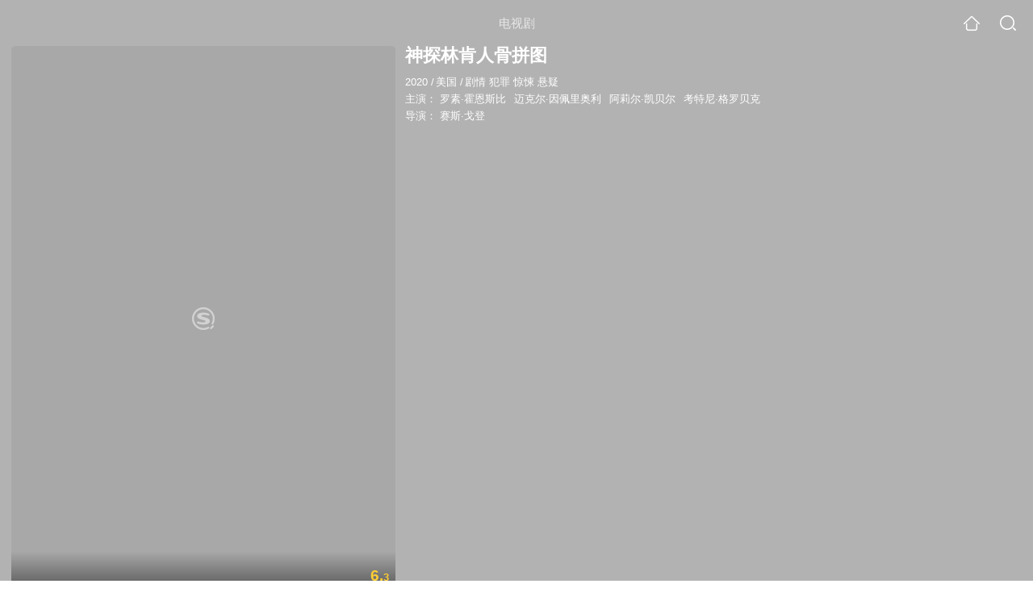

--- FILE ---
content_type: text/html;charset=UTF-8
request_url: https://dsj.soso.com/teleplay/orswyzlqnrqxsxzwhaztsmzvbhe7dtf5yhll7t6izo44prvuzw6a.html
body_size: 16388
content:
<!DOCTYPE html><html lang="zh-cn" data-env="production" data-tag="video-wap-20251121141918"><head>
        <title>《神探林肯人骨拼图》全集-电视剧-免费在线观看</title>
        <meta name="title" content="《神探林肯人骨拼图》全集-电视剧-免费在线观看"/>
        <meta name="keywords" content='神探林肯人骨拼图，神探林肯人骨拼图电视剧，神探林肯人骨拼图全集，神探林肯人骨拼图剧情介绍，神探林肯人骨拼图演员表'/>
        <meta name="description" content='电视剧《神探林肯人骨拼图》高清免费在线播放，神探林肯人骨拼图是是由赛斯·戈登导演，由罗素·霍恩斯比，迈克尔·因佩里奥利，阿莉尔·凯贝尔，考特尼·格罗贝克主演的美国电视剧，剧情：小说改编剧《神探林肯 Lincoln R...'/><script>window.UIGS_PARA={spver:"0","pagetype":"tiny_teleplay","pageversion":"other","query":"%C9%F1%CC%BD%C1%D6%BF%CF%C8%CB%B9%C7%C6%B4%CD%BC","tinyq":"%C9%F1%CC%BD%C1%D6%BF%CF%C8%CB%B9%C7%C6%B4%CD%BC","realq":"%C9%F1%CC%BD%C1%D6%BF%CF%C8%CB%B9%C7%C6%B4%CD%BC","dockey":"teleplay_683935","introUnfold":"0","hobbyTop5Keys" : "teleplay_736867;teleplay_683031;teleplay_675967;teleplay_689895;teleplay_662993","film_flag": "4","playItemSize":"0","fullFilmSize":"0","abtest":"1"};</script><script>window.qua = ''</script><meta charset="UTF-8"><meta name="viewport" content="width=device-width,minimum-scale=1,maximum-scale=1,user-scalable=no"><meta name="format-detection" content="telephone=no"><meta name="format-detection" content="address=no"><meta itemprop="name"><meta itemprop="image"><meta itemprop="description" name="description"><meta name="reqinfo" content="uuid:9b7a6d31-0187-4457-9113-ad037202265f, server:11.162.180.23, time:2026-01-25 16:03:28, idc:hd3"><meta name="renderer" content="webkit"><meta name="apple-mobile-web-app-capable" content="yes"><meta http-equiv="X-UA-Compatible" content="IE=edge, chrome=1"><meta http-equiv="cache-control" content="max-age=0"><meta http-equiv="cache-control" content="no-cache"><meta http-equiv="pragma" content="no-cache"><meta http-equiv="expires" content="0"><meta name="format-detection" content="telephone=no"><link type="image/x-icon" href="//dlweb.sogoucdn.com/translate/favicon.ico?v=20180424" rel="icon"><link type="image/x-icon" href="//dlweb.sogoucdn.com/translate/favicon.ico?v=20180424" rel="Shortcut Icon"><link type="image/x-icon" href="//dlweb.sogoucdn.com/translate/favicon.ico?v=20180424" rel="bookmark"><link rel="apple-touch-icon-precomposed" href="//dlweb.sogoucdn.com/logo/images/2018/apple-touch-icon.png"><link rel="preload" href="//dlweb.sogoucdn.com/vs/static/js/vsbundle.3ed018b1.js" as="script" crossorigin="anonymous"><script>var TencentGDT=[],sogou_un=[],__het=Date.now()</script><link rel="preload" href="//search.sogoucdn.com/video/wap/static/js/vendors.e1b2cbb4.js" as="script"><link rel="preload" href="//search.sogoucdn.com/video/wap/static/css/app.ba82c416.css" as="style"><link rel="preload" href="//search.sogoucdn.com/video/wap/static/js/app.bb127627.js" as="script"><link rel="preload" href="//search.sogoucdn.com/video/wap/static/css/14.08e778d1.css" as="style"><link rel="preload" href="//search.sogoucdn.com/video/wap/static/js/teleplayDetail.375859b1.js" as="script"><link rel="preload" href="//search.sogoucdn.com/video/wap/static/css/0.cc712a9f.css" as="style"><link rel="preload" href="//search.sogoucdn.com/video/wap/static/js/common.6e5eb3d5.js" as="script"><link rel="prefetch" href="//search.sogoucdn.com/video/wap/static/css/10.05b9f808.css"><link rel="prefetch" href="//search.sogoucdn.com/video/wap/static/css/11.5fb6ad96.css"><link rel="prefetch" href="//search.sogoucdn.com/video/wap/static/css/12.a0f4c723.css"><link rel="prefetch" href="//search.sogoucdn.com/video/wap/static/css/13.1243316d.css"><link rel="prefetch" href="//search.sogoucdn.com/video/wap/static/css/15.442fde2d.css"><link rel="prefetch" href="//search.sogoucdn.com/video/wap/static/css/16.bba3c5c1.css"><link rel="prefetch" href="//search.sogoucdn.com/video/wap/static/css/18.72927878.css"><link rel="prefetch" href="//search.sogoucdn.com/video/wap/static/css/2.5d2daf07.css"><link rel="prefetch" href="//search.sogoucdn.com/video/wap/static/css/3.76c01cc3.css"><link rel="prefetch" href="//search.sogoucdn.com/video/wap/static/css/4.0781afcc.css"><link rel="prefetch" href="//search.sogoucdn.com/video/wap/static/css/5.3a7f095d.css"><link rel="prefetch" href="//search.sogoucdn.com/video/wap/static/css/7.5f3b6df5.css"><link rel="prefetch" href="//search.sogoucdn.com/video/wap/static/css/8.06219d66.css"><link rel="prefetch" href="//search.sogoucdn.com/video/wap/static/css/9.cc4f85bc.css"><link rel="prefetch" href="//search.sogoucdn.com/video/wap/static/js/18.78ed030b.js"><link rel="prefetch" href="//search.sogoucdn.com/video/wap/static/js/cartoonDetail.38aee880.js"><link rel="prefetch" href="//search.sogoucdn.com/video/wap/static/js/classList.217ce64a.js"><link rel="prefetch" href="//search.sogoucdn.com/video/wap/static/js/home.cd134e63.js"><link rel="prefetch" href="//search.sogoucdn.com/video/wap/static/js/hotsugg.1b923809.js"><link rel="prefetch" href="//search.sogoucdn.com/video/wap/static/js/movieDetail.96ff7d50.js"><link rel="prefetch" href="//search.sogoucdn.com/video/wap/static/js/movieSimpleDetail.91e58367.js"><link rel="prefetch" href="//search.sogoucdn.com/video/wap/static/js/playlist.179a05fc.js"><link rel="prefetch" href="//search.sogoucdn.com/video/wap/static/js/qlist.4718a17a.js"><link rel="prefetch" href="//search.sogoucdn.com/video/wap/static/js/savideo.cb6acd9f.js"><link rel="prefetch" href="//search.sogoucdn.com/video/wap/static/js/search.17a82174.js"><link rel="prefetch" href="//search.sogoucdn.com/video/wap/static/js/starDetail.81aae5a0.js"><link rel="prefetch" href="//search.sogoucdn.com/video/wap/static/js/summary.f18fc252.js"><link rel="prefetch" href="//search.sogoucdn.com/video/wap/static/js/tvshowDetail.14412de0.js"><link rel="prefetch" href="//search.sogoucdn.com/video/wap/static/js/uploader.b47c530a.js"><link rel="stylesheet" href="//search.sogoucdn.com/video/wap/static/css/app.ba82c416.css"><link rel="stylesheet" href="//search.sogoucdn.com/video/wap/static/css/14.08e778d1.css"><link rel="stylesheet" href="//search.sogoucdn.com/video/wap/static/css/0.cc712a9f.css"></head><body>   <div id="videoApp" data-server-rendered="true" class="footer-sticky-wrapper" style="min-height:calc(100% - 105px);padding-bottom:115px;"><div><div class="module dt-top"><div class="dt-top-bg"><img src="https://img04.sogoucdn.com/v2/thumb/resize/w/258/h/360/t/0/retype/ext/auto/q/75?appid=200839&amp;url=http%3A%2F%2Fimg02.sogoucdn.com%2Fapp%2Fa%2F200803%2F626232dcc91350da59006829ce55789a"> <div class="mask"></div></div> <div class="dt-wrap"><header class="dt-header"><a uigs="head_back" class="back" style="display:none;"></a> <h1>电视剧</h1> <a href="/?source=node&amp;spver=" uigs="head_home" class="home"></a> <a href="/hotsugg?spver=" uigs="head_search" class="search"></a></header> <div class="dt-info-header-wap"><div class="dt-info-img"><div class="default-img"><img src="https://img04.sogoucdn.com/v2/thumb/resize/w/258/h/360/t/0/retype/ext/auto/q/75?appid=200839&amp;url=http%3A%2F%2Fimg02.sogoucdn.com%2Fapp%2Fa%2F200803%2F626232dcc91350da59006829ce55789a" alt="神探林肯人骨拼图剧照"></div> <!----> <span class="tag-mark">6.3</span></div> <figure class="dt-info-box"><figcaption>神探林肯人骨拼图</figcaption> <p class="dt-info-tag two-line"><span>2020</span> <em>/</em><span>美国</span> <em>/</em><span>剧情 犯罪 惊悚 悬疑</span> <!----></p> <p class="dt-info-tag two-line"><span>主演：</span> <!----> <a href="https://m.sogou.com/web/searchList.jsp?keyword=罗素·霍恩斯比&amp;ie=utf8&amp;pid=sogou-waps-4c26774d852f6244" uigs="basic_out">罗素·霍恩斯比</a><em> </em> <a href="https://m.sogou.com/web/searchList.jsp?keyword=迈克尔·因佩里奥利&amp;ie=utf8&amp;pid=sogou-waps-4c26774d852f6244" uigs="basic_out">迈克尔·因佩里奥利</a><em> </em> <a href="https://m.sogou.com/web/searchList.jsp?keyword=阿莉尔·凯贝尔&amp;ie=utf8&amp;pid=sogou-waps-4c26774d852f6244" uigs="basic_out">阿莉尔·凯贝尔</a><em> </em> <a href="https://m.sogou.com/web/searchList.jsp?keyword=考特尼·格罗贝克&amp;ie=utf8&amp;pid=sogou-waps-4c26774d852f6244" uigs="basic_out">考特尼·格罗贝克</a></p> <p class="dt-info-tag two-line"><span>导演：</span> <!----> <a href="https://m.sogou.com/web/searchList.jsp?keyword=赛斯·戈登&amp;ie=utf8&amp;pid=sogou-waps-4c26774d852f6244" uigs="basic_out">赛斯·戈登</a></p> <!----> <!----> <!----> <div class="dt-play-btn"><div class="dt-play-btn"><!----> <!----></div></div> <!----></figure></div> <div class="dt-info-intro fold" style="display:;"><div class="con"><p style="display:;"><em>剧情简介 : </em>小说改编剧《神探林肯 Lincoln Rhyme: Hunt for the Bone Collector》由原作作者Jeffery Deaver创作， VJ Boyd及Mark Bianculli负责剧本﹑Seth Gordon执导。《神探林肯》讲述天才法医犯罪学家Lincoln Rhyme因追捕连环杀手「Bone Collector」时受重伤，故此只好退休。但当凶手重出江湖后，他决定复出并与充满野心的警探Amelia Sachs组成拍档，合作追捕「Bone Collector」及其他危险罪犯。《格林 Grimm》主演Russell Hornsby将饰演主角Lincoln Rhyme﹑Arielle Kebbel饰演聪明﹑坚守立场的Amelia Sachs。 Michael Imperioli饰演纽约警探Rick Sellitto，Lincoln的...
        </p> <!----> <!----></div> <div class="dt-info-intro-more"></div></div></div></div> <!----> <section class="module dt-epitasis"><!----></section> <!----> <section class="module actors"><h3>演职人员</h3> <div class="actors-wrap"><ul class="actors-list"><li><a href="/star?query=%E8%B5%9B%E6%96%AF%C2%B7%E6%88%88%E7%99%BB&amp;spver=" uigs="actor_%E8%B5%9B%E6%96%AF%C2%B7%E6%88%88%E7%99%BB"><div class="actors-item-img"><img></div> <div class="actors-item-info"><p class="name">赛斯·戈登</p> <p class="role">
                  导演
                </p></div></a></li><li><a href="/star?query=%E7%BD%97%E7%B4%A0%C2%B7%E9%9C%8D%E6%81%A9%E6%96%AF%E6%AF%94&amp;spver=" uigs="actor_%E7%BD%97%E7%B4%A0%C2%B7%E9%9C%8D%E6%81%A9%E6%96%AF%E6%AF%94"><div class="actors-item-img"><img></div> <div class="actors-item-info"><p class="name">罗素·霍恩斯比</p> <p class="role">
                  主演
                </p></div></a></li><li><a href="/star?query=%E8%BF%88%E5%85%8B%E5%B0%94%C2%B7%E5%9B%A0%E4%BD%A9%E9%87%8C%E5%A5%A5%E5%88%A9&amp;spver=" uigs="actor_%E8%BF%88%E5%85%8B%E5%B0%94%C2%B7%E5%9B%A0%E4%BD%A9%E9%87%8C%E5%A5%A5%E5%88%A9"><div class="actors-item-img"><img></div> <div class="actors-item-info"><p class="name">迈克尔·因佩里奥利</p> <p class="role">
                  主演
                </p></div></a></li><li><a href="/star?query=%E9%98%BF%E8%8E%89%E5%B0%94%C2%B7%E5%87%AF%E8%B4%9D%E5%B0%94&amp;spver=" uigs="actor_%E9%98%BF%E8%8E%89%E5%B0%94%C2%B7%E5%87%AF%E8%B4%9D%E5%B0%94"><div class="actors-item-img"><img></div> <div class="actors-item-info"><p class="name">阿莉尔·凯贝尔</p> <p class="role">
                  主演
                </p></div></a></li><li><a href="/star?query=%E8%80%83%E7%89%B9%E5%B0%BC%C2%B7%E6%A0%BC%E7%BD%97%E8%B4%9D%E5%85%8B&amp;spver=" uigs="actor_%E8%80%83%E7%89%B9%E5%B0%BC%C2%B7%E6%A0%BC%E7%BD%97%E8%B4%9D%E5%85%8B"><div class="actors-item-img"><img></div> <div class="actors-item-info"><p class="name">考特尼·格罗贝克</p> <p class="role">
                  主演
                </p></div></a></li></ul></div></section> <section class="module dt-like"><h3>猜你喜欢</h3> <ul class="dt-detail-like-list"><li><a href="/teleplay/orswyzlqnrqxsxzxgm3dqnrxbha5jv7pzw6lz6a.html" uigs="tiny_out_hobby_0_p" title="猎罪图鉴"><div class="dt-detail-like-img"><div class="default-sogou"><img src="https://img01.sogoucdn.com/v2/thumb/resize/w/258/h/360/t/0/retype/ext/auto/q/75?appid=200839&amp;url=http%3A%2F%2Fimg03.sogoucdn.com%2Fapp%2Fa%2F07%2F7fabac8e003f0e89f114813a344d206a" alt="猎罪图鉴剧照"></img></div> <span class="tag-mark"></span></div> <p class="dt-like-name">猎罪图鉴</p></a></li><li><a href="/teleplay/orswyzlqnrqxsxzwhaztamzrbgz4drfmwxcnlzwp4a.html" uigs="tiny_out_hobby_1_p" title="沉默的真相"><div class="dt-detail-like-img"><div class="default-sogou"><img src="https://img04.sogoucdn.com/v2/thumb/resize/w/258/h/360/t/0/retype/ext/auto/q/75?appid=200839&amp;url=http%3A%2F%2Fimg02.sogoucdn.com%2Fapp%2Fa%2F200803%2Ffa41c412053229a2b59a95f94d0908cc" alt="沉默的真相剧照"></img></div> <span class="tag-mark">9.0</span></div> <p class="dt-like-name">沉默的真相</p></a></li><li><a href="/teleplay/orswyzlqnrqxsxzwg42tsnrxbhi3fo6yxtwlf3gx5e.html" uigs="tiny_out_hobby_2_p" title="巡回检察组"><div class="dt-detail-like-img"><div class="default-sogou"><img src="https://img04.sogoucdn.com/v2/thumb/resize/w/258/h/360/t/0/retype/ext/auto/q/75?appid=200839&amp;url=http%3A%2F%2Fimg01.sogoucdn.com%2Fapp%2Fa%2F200803%2F8f2f5009a4e720b582b7f5719af06fb4" alt="巡回检察组剧照"></img></div> <span class="tag-mark">6.9</span></div> <p class="dt-like-name">巡回检察组</p></a></li><li><a href="/teleplay/orswyzlqnrqxsxzwha4tqojvbhjp5q6ywxcl3r6c4q.html" uigs="tiny_out_hobby_3_p" title="隐秘的角落"><div class="dt-detail-like-img"><div class="default-sogou"><img src="https://img02.sogoucdn.com/v2/thumb/resize/w/258/h/360/t/0/retype/ext/auto/q/75?appid=200839&amp;url=http%3A%2F%2Fimg02.sogoucdn.com%2Fapp%2Fa%2F200803%2F06fc88a88ba7cef9d5ccc091831c0b45" alt="隐秘的角落剧照"></img></div> <span class="tag-mark">8.8</span></div> <p class="dt-like-name">隐秘的角落</p></a></li><li><a href="/teleplay/orswyzlqnrqxsxzwgyzdsojtbhdmnmpz2dilnly.html" uigs="tiny_out_hobby_4_p" title="破冰行动"><div class="dt-detail-like-img"><div class="default-sogou"><img src="https://img04.sogoucdn.com/v2/thumb/resize/w/258/h/360/t/0/retype/ext/auto/q/75?appid=200839&amp;url=http%3A%2F%2Fimg04.sogoucdn.com%2Fapp%2Fa%2F07%2F78f5e0c2123291c368e59311cfbb0de5" alt="破冰行动剧照"></img></div> <span class="tag-mark">6.8</span></div> <p class="dt-like-name">破冰行动</p></a></li><li><a href="/teleplay/orswyzlqnrqxsxzwga4tqnzsbhemxq7rwxcmh66s4u.html" uigs="tiny_out_hobby_5_p" title="人民的名义"><div class="dt-detail-like-img"><div class="default-sogou"><img src="https://img02.sogoucdn.com/v2/thumb/resize/w/258/h/360/t/0/retype/ext/auto/q/75?appid=200839&amp;url=http%3A%2F%2Fimg02.sogoucdn.com%2Fapp%2Fa%2F200803%2Faec62713a370f9c9181ff0162320e9bc" alt="人民的名义剧照"></img></div> <span class="tag-mark">8.3</span></div> <p class="dt-like-name">人民的名义</p></a></li><li><a href="/teleplay/orswyzlqnrqxsxzxge3dkmjybg3kxm6hyphppsq.html" uigs="tiny_out_hobby_6_p" title="东城梦魇"><div class="dt-detail-like-img"><div class="default-sogou"><img src="https://img04.sogoucdn.com/v2/thumb/resize/w/258/h/360/t/0/retype/ext/auto/q/75?appid=200839&amp;url=http%3A%2F%2Fimg04.sogoucdn.com%2Fapp%2Fa%2F200803%2Fe095e69cf30853fd2e8deca626884f02" alt="东城梦魇剧照"></img></div> <span class="tag-mark">8.8</span></div> <p class="dt-like-name">东城梦魇</p></a></li><li><a href="/teleplay/orswyzlqnrqxsxzwgizdgojvbgynpuvz2635bvy.html" uigs="tiny_out_hobby_7_p" title="白夜追凶"><div class="dt-detail-like-img"><div class="default-sogou"><img src="https://img01.sogoucdn.com/v2/thumb/resize/w/258/h/360/t/0/retype/ext/auto/q/75?appid=200839&amp;url=http%3A%2F%2Fimg04.sogoucdn.com%2Fapp%2Fa%2F200803%2F901a475453cee3b8282d0835579366a8" alt="白夜追凶剧照"></img></div> <span class="tag-mark">8.9</span></div> <p class="dt-like-name">白夜追凶</p></a></li><li><a href="/teleplay/orswyzlqnrqxsxzxga4dknjwbgz4pswqwxcldx6uwu.html" uigs="tiny_out_hobby_8_p" title="城市的边缘"><div class="dt-detail-like-img"><div class="default-sogou"><img src="https://img02.sogoucdn.com/v2/thumb/resize/w/258/h/360/t/0/retype/ext/auto/q/75?appid=200839&amp;url=http%3A%2F%2Fimg01.sogoucdn.com%2Fapp%2Fa%2F200803%2Fcf31ae2f633d18c56836d132fed18c19" alt="城市的边缘剧照"></img></div> <span class="tag-mark">8.3</span></div> <p class="dt-like-name">城市的边缘</p></a></li></ul><ul class="dt-detail-like-list"><li><a href="/teleplay/orswyzlqnrqxsxzwguydeojtbhgptspnwgr67wvv3ljlxpf6.html" uigs="tiny_out_hobby_9_p" title="贴身保镖第一季"><div class="dt-detail-like-img"><div class="default-sogou"><img src="https://img02.sogoucdn.com/v2/thumb/resize/w/258/h/360/t/0/retype/ext/auto/q/75?appid=200839&amp;url=http%3A%2F%2Fimg01.sogoucdn.com%2Fapp%2Fa%2F200803%2Fe646e3b44f63decc98ead60eb576fc3a" alt="贴身保镖第一季剧照"></img></div> <span class="tag-mark">8.5</span></div> <p class="dt-like-name">贴身保镖第一季</p></a></li><li><a href="/teleplay/orswyzlqnrqxsxzwha4dombzbhhn5s7z27345kq.html" uigs="tiny_out_hobby_10_p" title="无所作为"><div class="dt-detail-like-img"><div class="default-sogou"><img src="https://img01.sogoucdn.com/v2/thumb/resize/w/258/h/360/t/0/retype/ext/auto/q/75?appid=200839&amp;url=http%3A%2F%2Fimg02.sogoucdn.com%2Fapp%2Fa%2F200803%2F0543cae4c668b533a6f79f2c93084655" alt="无所作为剧照"></img></div> <span class="tag-mark">7.9</span></div> <p class="dt-like-name">无所作为</p></a></li><li><a href="/teleplay/orswyzlqnrqxsxzwgqztkmrzbhjltrfhz7allwwi7w6l4.html" uigs="tiny_out_hobby_11_p" title="夜魔侠第三季"><div class="dt-detail-like-img"><div class="default-sogou"><img src="https://img02.sogoucdn.com/v2/thumb/resize/w/258/h/360/t/0/retype/ext/auto/q/75?appid=200839&amp;url=http%3A%2F%2Fimg01.sogoucdn.com%2Fapp%2Fa%2F200803%2Fb29053fc72501d8ade9d9df93f48ed6a" alt="夜魔侠第三季剧照"></img></div> <span class="tag-mark">9.2</span></div> <p class="dt-like-name">夜魔侠第三季</p></a></li><li><a href="/teleplay/orswyzlqnrqxsxzwgy4danjzbhgmnsglxxlmzpnqxa.html" uigs="tiny_out_hobby_12_p" title="唐人街探案"><div class="dt-detail-like-img"><div class="default-sogou"><img src="https://img03.sogoucdn.com/v2/thumb/resize/w/258/h/360/t/0/retype/ext/auto/q/75?appid=200839&amp;url=http%3A%2F%2Fimg01.sogoucdn.com%2Fapp%2Fa%2F200803%2F0056444414d8da65ace7b00dcb3fbf43" alt="唐人街探案剧照"></img></div> <span class="tag-mark">7.1</span></div> <p class="dt-like-name">唐人街探案</p></a></li><li><a href="/teleplay/orswyzlqnrqxsxzwgmytcmbtbhi2top2yhilhnn646yonno22k53zpq.html" uigs="tiny_out_hobby_13_p" title="雪国列车剧版第一季"><div class="dt-detail-like-img"><div class="default-sogou"><img src="https://img01.sogoucdn.com/v2/thumb/resize/w/258/h/360/t/0/retype/ext/auto/q/75?appid=200839&amp;url=http%3A%2F%2Fimg03.sogoucdn.com%2Fapp%2Fa%2F200803%2F1b169f35715b7437216018fe60aa1d6f" alt="雪国列车剧版第一季剧照"></img></div> <span class="tag-mark">7.2</span></div> <p class="dt-like-name">雪国列车剧版第一季</p></a></li><li><a href="/teleplay/orswyzlqnrqxsxzwgeydiobxbhkl3u74ec25vtxfxs7a.html" uigs="tiny_out_hobby_14_p" title="越狱 第五季"><div class="dt-detail-like-img"><div class="default-sogou"><img src="https://img02.sogoucdn.com/v2/thumb/resize/w/258/h/360/t/0/retype/ext/auto/q/75?appid=200839&amp;url=http%3A%2F%2Fimg03.sogoucdn.com%2Fapp%2Fa%2F200803%2Fc06830e69e7e29a1aa13cc1b49d94a20" alt="越狱 第五季剧照"></img></div> <span class="tag-mark">8.2</span></div> <p class="dt-like-name">越狱 第五季</p></a></li><li><a href="/teleplay/orswyzlqnrqxsxzwgy2tqnrxbhjnvtpswxnmxrf4xy.html" uigs="tiny_out_hobby_15_p" title="亿万第四季"><div class="dt-detail-like-img"><div class="default-sogou"><img src="https://img04.sogoucdn.com/v2/thumb/resize/w/258/h/360/t/0/retype/ext/auto/q/75?appid=200839&amp;url=http%3A%2F%2Fimg03.sogoucdn.com%2Fapp%2Fa%2F200803%2F420d4f807d694b4dba63873241d8dc8a" alt="亿万第四季剧照"></img></div> <span class="tag-mark">9.2</span></div> <p class="dt-like-name">亿万第四季</p></a></li><li><a href="/teleplay/orswyzlqnrqxsxzwhazdqobzbg7nntpczdfq.html" uigs="tiny_out_hobby_16_p" title="局外人"><div class="dt-detail-like-img"><div class="default-sogou"><img src="https://img02.sogoucdn.com/v2/thumb/resize/w/258/h/360/t/0/retype/ext/auto/q/75?appid=200839&amp;url=http%3A%2F%2Fimg02.sogoucdn.com%2Fapp%2Fa%2F200803%2F60609b9b6709a129b6b1432b69d4fc64" alt="局外人剧照"></img></div> <span class="tag-mark">7.1</span></div> <p class="dt-like-name">局外人</p></a></li><li><a href="/teleplay/orswyzlqnrqxsxzwgm4tmmztbg36rsgl2s5a.html" uigs="tiny_out_hobby_17_p" title="疯人院"><div class="dt-detail-like-img"><div class="default-sogou"><img src="https://img03.sogoucdn.com/v2/thumb/resize/w/258/h/360/t/0/retype/ext/auto/q/75?appid=200839&amp;url=http%3A%2F%2Fimg01.sogoucdn.com%2Fapp%2Fa%2F07%2F5bc280dfe5a3ae5fd97f59b36c8d6627" alt="疯人院剧照"></img></div> <span class="tag-mark">7.6</span></div> <p class="dt-like-name">疯人院</p></a></li></ul><ul class="dt-detail-like-list"><li><a href="/teleplay/orswyzlqnrqxsxzxga4tinjubhimzvpmzdk3zry.html" uigs="tiny_out_hobby_18_p" title="刑侦日记"><div class="dt-detail-like-img"><div class="default-sogou"><img src="https://img04.sogoucdn.com/v2/thumb/resize/w/258/h/360/t/0/retype/ext/auto/q/75?appid=200839&amp;url=http%3A%2F%2Fimg02.sogoucdn.com%2Fapp%2Fa%2F200803%2Fb25faef1e3e261554872e4b7e58f5671" alt="刑侦日记剧照"></img></div> <span class="tag-mark">7.4</span></div> <p class="dt-like-name">刑侦日记</p></a></li><li><a href="/teleplay/orswyzlqnrqxsxzwgy4danjxbhdmfnoazhh3lrf42i.html" uigs="tiny_out_hobby_19_p" title="坡道上的家"><div class="dt-detail-like-img"><div class="default-sogou"><img src="https://img01.sogoucdn.com/v2/thumb/resize/w/258/h/360/t/0/retype/ext/auto/q/75?appid=200839&amp;url=http%3A%2F%2Fimg03.sogoucdn.com%2Fapp%2Fa%2F200803%2Fa49fcd314b01a250e2812e0679d8e6ec" alt="坡道上的家剧照"></img></div> <span class="tag-mark">9.0</span></div> <p class="dt-like-name">坡道上的家</p></a></li><li><a href="/teleplay/orswyzlqnrqxsxzwgyztcmbvbe43vrod3dfmfno2z3s3zpq.html" uigs="tiny_out_hobby_20_p" title="9号秘事第五季"><div class="dt-detail-like-img"><div class="default-sogou"><img src="https://img04.sogoucdn.com/v2/thumb/resize/w/258/h/360/t/0/retype/ext/auto/q/75?appid=200839&amp;url=http%3A%2F%2Fimg01.sogoucdn.com%2Fapp%2Fa%2F07%2Fb081d19270d63c03c5bdb989266e4547" alt="9号秘事第五季剧照"></img></div> <span class="tag-mark">8.2</span></div> <p class="dt-like-name">9号秘事第五季</p></a></li><li><a href="/teleplay/orswyzlqnrqxsxzwgqytcmzrbgym3moiyll3bwgb2yqllwwsxo6l4.html" uigs="tiny_out_hobby_21_p" title="巴比伦柏林 第一季"><div class="dt-detail-like-img"><div class="default-sogou"><img src="https://img03.sogoucdn.com/v2/thumb/resize/w/258/h/360/t/0/retype/ext/auto/q/75?appid=200839&amp;url=http%3A%2F%2Fimg01.sogoucdn.com%2Fapp%2Fa%2F200803%2F93a1094d4eaa126070433ee65e4ebf1c" alt="巴比伦柏林 第一季剧照"></img></div> <span class="tag-mark">9.0</span></div> <p class="dt-like-name">巴比伦柏林 第一季</p></a></li><li><a href="/teleplay/orswyzlqnrqxsxzwhaztsmrzbgym3moiyll3bwgb2225vsh5xs7a.html" uigs="tiny_out_hobby_22_p" title="巴比伦柏林第三季"><div class="dt-detail-like-img"><div class="default-sogou"><img src="https://img01.sogoucdn.com/v2/thumb/resize/w/258/h/360/t/0/retype/ext/auto/q/75?appid=200839&amp;url=http%3A%2F%2Fimg03.sogoucdn.com%2Fapp%2Fa%2F200803%2F439891b39869fd3824dd51ea7a41f0af" alt="巴比伦柏林第三季剧照"></img></div> <span class="tag-mark">9.2</span></div> <p class="dt-like-name">巴比伦柏林第三季</p></a></li><li><a href="/teleplay/orswyzlqnrqxsxzwgyztamrvbg5nhsprgi.html" uigs="tiny_out_hobby_23_p" title="河神2"><div class="dt-detail-like-img"><div class="default-sogou"><img src="https://img01.sogoucdn.com/v2/thumb/resize/w/258/h/360/t/0/retype/ext/auto/q/75?appid=200839&amp;url=http%3A%2F%2Fimg03.sogoucdn.com%2Fapp%2Fa%2F200803%2Fc109f01cf8163e8c9c5c9c703d2be941" alt="河神2剧照"></img></div> <span class="tag-mark">7.3</span></div> <p class="dt-like-name">河神2</p></a></li><li><a href="/teleplay/orswyzlqnrqxsxzwgy4dkojzbg67jpfrzhz5dnwk2izq.html" uigs="tiny_out_hobby_24_p" title="紧急审讯室3"><div class="dt-detail-like-img"><div class="default-sogou"><img src="https://img03.sogoucdn.com/v2/thumb/resize/w/258/h/360/t/0/retype/ext/auto/q/75?appid=200839&amp;url=http%3A%2F%2Fimg01.sogoucdn.com%2Fapp%2Fa%2F200803%2Fac6d8fa7e7ccc86fc50269ee69f028ef" alt="紧急审讯室3剧照"></img></div> <span class="tag-mark">8.2</span></div> <p class="dt-like-name">紧急审讯室3</p></a></li><li><a href="/teleplay/orswyzlqnrqxsxzwgiydsmrzbhhn5tp522xnjvq.html" uigs="tiny_out_hobby_25_p" title="无妄之灾"><div class="dt-detail-like-img"><div class="default-sogou"><img src="https://img03.sogoucdn.com/v2/thumb/resize/w/258/h/360/t/0/retype/ext/auto/q/75?appid=200839&amp;url=http%3A%2F%2Fimg01.sogoucdn.com%2Fapp%2Fa%2F200803%2F9a908bf092a149aaeb826205ec0fb602" alt="无妄之灾剧照"></img></div> <span class="tag-mark">7.7</span></div> <p class="dt-like-name">无妄之灾</p></a></li><li><a href="/teleplay/orswyzlqnrqxsxzwgqztinjtbhh6bnwu2pxnnzrawxnnfo54xy.html" uigs="tiny_out_hobby_26_p" title="相对宇宙 第一季"><div class="dt-detail-like-img"><div class="default-sogou"><img src="https://img02.sogoucdn.com/v2/thumb/resize/w/258/h/360/t/0/retype/ext/auto/q/75?appid=200839&amp;url=http%3A%2F%2Fimg04.sogoucdn.com%2Fapp%2Fa%2F200803%2F202d1ae1f5f2616695e2901c77fee982" alt="相对宇宙 第一季剧照"></img></div> <span class="tag-mark">8.5</span></div> <p class="dt-like-name">相对宇宙 第一季</p></a></li></ul><ul class="dt-detail-like-list"><li><a href="/teleplay/orswyzlqnrqxsxzvheydqmbtbhimlowf.html" uigs="tiny_out_hobby_27_p" title="信号"><div class="dt-detail-like-img"><div class="default-sogou"><img src="https://img04.sogoucdn.com/v2/thumb/resize/w/258/h/360/t/0/retype/ext/auto/q/75?appid=200839&amp;url=http%3A%2F%2Fimg01.sogoucdn.com%2Fapp%2Fa%2F07%2F1a80e435f3879e13c0e212fc24f48448" alt="信号剧照"></img></div> <span class="tag-mark">9.2</span></div> <p class="dt-like-name">信号</p></a></li><li><a href="/teleplay/orswyzlqnrqxsxzrg43dqmyj23mlbogb7hl6tno2zpclfpy.html" uigs="tiny_out_hobby_28_p" title="重案六组第四部"><div class="dt-detail-like-img"><div class="default-sogou"><img src="https://img04.sogoucdn.com/v2/thumb/resize/w/258/h/360/t/0/retype/ext/auto/q/75?appid=200839&amp;url=http%3A%2F%2Fimg01.sogoucdn.com%2Fapp%2Fa%2F07%2F476728667d6ae5f3be42a69bfd4e809d" alt="重案六组第四部剧照"></img></div> <span class="tag-mark">8.3</span></div> <p class="dt-like-name">重案六组第四部</p></a></li><li><a href="/teleplay/orswyzlqnrqxsxzwgq3tomzrbg44pu7p.html" uigs="tiny_out_hobby_29_p" title="骨语"><div class="dt-detail-like-img"><div class="default-sogou"><img src="https://img04.sogoucdn.com/v2/thumb/resize/w/258/h/360/t/0/retype/ext/auto/q/75?appid=200839&amp;url=http%3A%2F%2Fimg03.sogoucdn.com%2Fapp%2Fa%2F200803%2F13ae178cdb0b1b23ad0e775a4bc57b2b" alt="骨语剧照"></img></div> <span class="tag-mark">5.9</span></div> <p class="dt-like-name">骨语</p></a></li><li><a href="/teleplay/orswyzlqnrqxsxzxgaydanzubg57vnvpzpi3f2nw2m2dana.html" uigs="tiny_out_hobby_30_p" title="机动搜查队404"><div class="dt-detail-like-img"><div class="default-sogou"><img src="https://img01.sogoucdn.com/v2/thumb/resize/w/258/h/360/t/0/retype/ext/auto/q/75?appid=200839&amp;url=http%3A%2F%2Fimg03.sogoucdn.com%2Fapp%2Fa%2F200803%2Fc53bb590477785e9e09e982256b02e8d" alt="机动搜查队404剧照"></img></div> <span class="tag-mark">9.1</span></div> <p class="dt-like-name">机动搜查队404</p></a></li><li><a href="/teleplay/orswyzlqnrqxsxzwgqztqmrvbg5nvnoaz3plt6v544.html" uigs="tiny_out_hobby_31_p" title="黑道无国界"><div class="dt-detail-like-img"><div class="default-sogou"><img src="https://img04.sogoucdn.com/v2/thumb/resize/w/258/h/360/t/0/retype/ext/auto/q/75?appid=200839&amp;url=http%3A%2F%2Fimg01.sogoucdn.com%2Fapp%2Fa%2F07%2F0be9d87709f4bb1c59d0e2da9ae8cd6a" alt="黑道无国界剧照"></img></div> <span class="tag-mark">8.6</span></div> <p class="dt-like-name">黑道无国界</p></a></li><li><a href="/teleplay/orswyzlqnrqxsxzug43timbzbg463nfvwxdnnlv6vo7proofwpdq.html" uigs="tiny_out_hobby_32_p" title="鬼吹灯之精绝古城"><div class="dt-detail-like-img"><div class="default-sogou"><img src="https://img01.sogoucdn.com/v2/thumb/resize/w/258/h/360/t/0/retype/ext/auto/q/75?appid=200839&amp;url=http%3A%2F%2Fimg01.sogoucdn.com%2Fapp%2Fa%2F07%2Fe19d041460617c91561dabf143da5392" alt="鬼吹灯之精绝古城剧照"></img></div> <span class="tag-mark">7.9</span></div> <p class="dt-like-name">鬼吹灯之精绝古城</p></a></li><li><a href="/teleplay/orswyzlqnrqxsxzwgi3dqmjxbhimjqhn2635bvy.html" uigs="tiny_out_hobby_33_p" title="心理追凶"><div class="dt-detail-like-img"><div class="default-sogou"><img src="https://img01.sogoucdn.com/v2/thumb/resize/w/258/h/360/t/0/retype/ext/auto/q/75?appid=200839&amp;url=http%3A%2F%2Fimg02.sogoucdn.com%2Fapp%2Fa%2F200803%2F14e48768aecfe26c003fc1b1d298ffc6" alt="心理追凶剧照"></img></div> <span class="tag-mark">7.7</span></div> <p class="dt-like-name">心理追凶</p></a></li><li><a href="/teleplay/orswyzlqnrqxsxzwgq3dinzrbhjnvtpsec25vsh5xs7a.html" uigs="tiny_out_hobby_34_p" title="亿万 第三季"><div class="dt-detail-like-img"><div class="default-sogou"><img src="https://img02.sogoucdn.com/v2/thumb/resize/w/258/h/360/t/0/retype/ext/auto/q/75?appid=200839&amp;url=http%3A%2F%2Fimg02.sogoucdn.com%2Fapp%2Fa%2F200803%2F89202c57ca860cb5cf7b35e742c8a86d" alt="亿万 第三季剧照"></img></div> <span class="tag-mark">9.2</span></div> <p class="dt-like-name">亿万 第三季</p></a></li><li><a href="/teleplay/orswyzlqnrqxsxzwgmytamjxbhhn5s7zz2335zi.html" uigs="tiny_out_hobby_35_p" title="无所畏惧"><div class="dt-detail-like-img"><div class="default-sogou"><img src="https://img02.sogoucdn.com/v2/thumb/resize/w/258/h/360/t/0/retype/ext/auto/q/75?appid=200839&amp;url=http%3A%2F%2Fimg03.sogoucdn.com%2Fapp%2Fa%2F200803%2F44bb2ffd2357c6ee840ad964a2d9e24f" alt="无所畏惧剧照"></img></div> <span class="tag-mark">8.6</span></div> <p class="dt-like-name">无所畏惧</p></a></li></ul><ul class="dt-detail-like-list"><li><a href="/teleplay/orswyzlqnrqxsxzrgiydcmijzhy4zpopytbolp6lec25vuv3xs7a.html" uigs="tiny_out_hobby_36_p" title="神探夏洛克 第一季"><div class="dt-detail-like-img"><div class="default-sogou"><img src="https://img02.sogoucdn.com/v2/thumb/resize/w/258/h/360/t/0/retype/ext/auto/q/75?appid=200839&amp;url=http%3A%2F%2Fimg04.sogoucdn.com%2Fapp%2Fa%2F07%2F79d8410bc95ddb5e7b6b0ad54e04b28e" alt="神探夏洛克 第一季剧照"></img></div> <span class="tag-mark">9.5</span></div> <p class="dt-like-name">神探夏洛克 第一季</p></a></li><li><a href="/teleplay/orswyzlqnrqxsxzug43dsmjrbhe7dtf5z7cmfzn7zmqllwwlys6l4.html" uigs="tiny_out_hobby_37_p" title="神探夏洛克 第四季"><div class="dt-detail-like-img"><div class="default-sogou"><img src="https://img03.sogoucdn.com/v2/thumb/resize/w/258/h/360/t/0/retype/ext/auto/q/75?appid=200839&amp;url=http%3A%2F%2Fimg04.sogoucdn.com%2Fapp%2Fa%2F200803%2F2a867a8c55188d890b1d432cce3ae706" alt="神探夏洛克 第四季剧照"></img></div> <span class="tag-mark">8.7</span></div> <p class="dt-like-name">神探夏洛克 第四季</p></a></li><li><a href="/teleplay/orswyzlqnrqxsxzygqydmcow3cylrqpz27u3lwwi7wzl6.html" uigs="tiny_out_hobby_38_p" title="重案六组第三部"><div class="dt-detail-like-img"><div class="default-sogou"><img src="https://img02.sogoucdn.com/v2/thumb/resize/w/258/h/360/t/0/retype/ext/auto/q/75?appid=200839&amp;url=http%3A%2F%2Fimg04.sogoucdn.com%2Fapp%2Fa%2F100520052%2F1d369a149b5c3b82fcf71bc6ee24562b" alt="重案六组第三部剧照"></img></div> <span class="tag-mark">8.7</span></div> <p class="dt-like-name">重案六组第三部</p></a></li><li><a href="/teleplay/orswyzlqnrqxsxzwgyztanztbg36pmnjz3ua.html" uigs="tiny_out_hobby_39_p" title="风暴舞"><div class="dt-detail-like-img"><div class="default-sogou"><img src="https://img01.sogoucdn.com/v2/thumb/resize/w/258/h/360/t/0/retype/ext/auto/q/75?appid=200839&amp;url=http%3A%2F%2Fimg01.sogoucdn.com%2Fapp%2Fa%2F200803%2F905ba48fbbdad31ed9830fe5b8bb7bae" alt="风暴舞剧照"></img></div> <span class="tag-mark">3.5</span></div> <p class="dt-like-name">风暴舞</p></a></li><li><a href="/teleplay/orswyzlqnrqxsxzwg4zdemjvbha5jox4.html" uigs="tiny_out_hobby_40_p" title="猎狐"><div class="dt-detail-like-img"><div class="default-sogou"><img src="https://img04.sogoucdn.com/v2/thumb/resize/w/258/h/360/t/0/retype/ext/auto/q/75?appid=200839&amp;url=https%3A%2F%2Fimg01.sogoucdn.com%2Fapp%2Fa%2F07%2Fece8cfef2bad0d804445d5b7a1177e48" alt="猎狐剧照"></img></div> <span class="tag-mark">6.8</span></div> <p class="dt-like-name">猎狐</p></a></li><li><a href="/teleplay/orswyzlqnrqxsxzwge2danzzbhgpvvve2d6lbob22xtmvnowv3b4k.html" uigs="tiny_out_hobby_41_p" title="铁证悬案:真实之门"><div class="dt-detail-like-img"><div class="default-sogou"><img src="https://img04.sogoucdn.com/v2/thumb/resize/w/258/h/360/t/0/retype/ext/auto/q/75?appid=200839&amp;url=http%3A%2F%2Fimg01.sogoucdn.com%2Fapp%2Fa%2F200803%2Fedb66d78381293894618d2762933ea94" alt="铁证悬案:真实之门剧照"></img></div> <span class="tag-mark">8.5</span></div> <p class="dt-like-name">铁证悬案:真实之门</p></a></li><li><a href="/teleplay/orswyzlqnrqxsxzxgaztsnzqbhb5jtxn2635pwi.html" uigs="tiny_out_hobby_42_p" title="迷雾追踪"><div class="dt-detail-like-img"><div class="default-sogou"><img src="https://img03.sogoucdn.com/v2/thumb/resize/w/258/h/360/t/0/retype/ext/auto/q/75?appid=200839&amp;url=http%3A%2F%2Fimg01.sogoucdn.com%2Fapp%2Fa%2F200803%2Fc03a4eaecc4bdd57e05c3f9f488ed836" alt="迷雾追踪剧照"></img></div> <span class="tag-mark">6.7</span></div> <p class="dt-like-name">迷雾追踪</p></a></li><li><a href="/teleplay/orswyzlqnrqxsxzwgy4danrzbhhldm5o2xp5nlwevhblo.html" uigs="tiny_out_hobby_43_p" title="伪钞者之末路"><div class="dt-detail-like-img"><div class="default-sogou"><img src="https://img03.sogoucdn.com/v2/thumb/resize/w/258/h/360/t/0/retype/ext/auto/q/75?appid=200839&amp;url=http%3A%2F%2Fimg03.sogoucdn.com%2Fapp%2Fa%2F200803%2Faba04f15a40939a950609d4ffadfd7c9" alt="伪钞者之末路剧照"></img></div> <span class="tag-mark">6.4</span></div> <p class="dt-like-name">伪钞者之末路</p></a></li><li><a href="/teleplay/orswyzlqnrqxsxzwgq4dknbvbfjs4qzojexmhvnqxc6k6.html" uigs="tiny_out_hobby_44_p" title="S.C.I.谜案集"><div class="dt-detail-like-img"><div class="default-sogou"><img src="https://img01.sogoucdn.com/v2/thumb/resize/w/258/h/360/t/0/retype/ext/auto/q/75?appid=200839&amp;url=http%3A%2F%2Fimg02.sogoucdn.com%2Fapp%2Fa%2F200803%2F0c7035f8508e5acbd05b5c32f2ce50d9" alt="S.C.I.谜案集剧照"></img></div> <span class="tag-mark">7.0</span></div> <p class="dt-like-name">S.C.I.谜案集</p></a></li></ul><ul class="dt-detail-like-list"><li><a href="/teleplay/orswyzlqnrqxsxzugmzdknzubg33jp6wgi2nbiokwg25vpwfxs7a.html" uigs="tiny_out_hobby_45_p" title="反恐24小时第九季"><div class="dt-detail-like-img"><div class="default-sogou"><img src="https://img04.sogoucdn.com/v2/thumb/resize/w/258/h/360/t/0/retype/ext/auto/q/75?appid=200839&amp;url=http%3A%2F%2Fimg02.sogoucdn.com%2Fapp%2Fa%2F07%2Fdb19ff9c002ac816fd7fb815cf08c07a" alt="反恐24小时第九季剧照"></img></div> <span class="tag-mark">8.6</span></div> <p class="dt-like-name">反恐24小时第九季</p></a></li><li><a href="/teleplay/orswyzlqnrqxsxzwgiydenrzbha6to7kwdnlnsjt.html" uigs="tiny_out_hobby_46_p" title="灵魂摆渡3"><div class="dt-detail-like-img"><div class="default-sogou"><img src="https://img04.sogoucdn.com/v2/thumb/resize/w/258/h/360/t/0/retype/ext/auto/q/75?appid=200839&amp;url=http%3A%2F%2Fimg02.sogoucdn.com%2Fapp%2Fa%2F200803%2F40d380074daa69bd5e96443e8c2139ad" alt="灵魂摆渡3剧照"></img></div> <span class="tag-mark">7.6</span></div> <p class="dt-like-name">灵魂摆渡3</p></a></li><li><a href="/teleplay/orswyzlqnrqxsxzwg42tqnzzbhe4nsv4zhdnnvi.html" uigs="tiny_out_hobby_47_p" title="善始善终"><div class="dt-detail-like-img"><div class="default-sogou"><img src="https://img02.sogoucdn.com/v2/thumb/resize/w/258/h/360/t/0/retype/ext/auto/q/75?appid=200839&amp;url=http%3A%2F%2Fimg04.sogoucdn.com%2Fapp%2Fa%2F200803%2Fa14ad2f7a654d49e58415d885317f4c2" alt="善始善终剧照"></img></div> <span class="tag-mark">6.9</span></div> <p class="dt-like-name">善始善终</p></a></li><li><a href="/teleplay/orswyzlqnrqxsxzwgq3dcmrzbg5lpm6h.html" uigs="tiny_out_hobby_48_p" title="悍城"><div class="dt-detail-like-img"><div class="default-sogou"><img src="https://img04.sogoucdn.com/v2/thumb/resize/w/258/h/360/t/0/retype/ext/auto/q/75?appid=200839&amp;url=http%3A%2F%2Fimg04.sogoucdn.com%2Fapp%2Fa%2F200803%2Ff7ea59b48f15421249b800a6807252f4" alt="悍城剧照"></img></div> <span class="tag-mark">7.2</span></div> <p class="dt-like-name">悍城</p></a></li><li><a href="/teleplay/orswyzlqnrqxsxzwgqztkmjvbg32ruv5y7mmh55c6ld6lnoaw7za.html" uigs="tiny_out_hobby_49_p" title="法医秦明Ⅱ清道夫"><div class="dt-detail-like-img"><div class="default-sogou"><img src="https://img02.sogoucdn.com/v2/thumb/resize/w/258/h/360/t/0/retype/ext/auto/q/75?appid=200839&amp;url=http%3A%2F%2Fimg01.sogoucdn.com%2Fapp%2Fa%2F07%2Fcd2e9266ed8fa5233bd62e87b0f123de" alt="法医秦明Ⅱ清道夫剧照"></img></div> <span class="tag-mark">5.6</span></div> <p class="dt-like-name">法医秦明Ⅱ清道夫</p></a></li><li><a href="/teleplay/orswyzlqnrqxsxzugm2dinztbgyllow22xptc.html" uigs="tiny_out_hobby_50_p" title="暗黑者1"><div class="dt-detail-like-img"><div class="default-sogou"><img src="https://img02.sogoucdn.com/v2/thumb/resize/w/258/h/360/t/0/retype/ext/auto/q/75?appid=200839&amp;url=http%3A%2F%2Fimg02.sogoucdn.com%2Fapp%2Fa%2F07%2Fe4fe5d2cc527d3f2fa8b46d71ba79176" alt="暗黑者1剧照"></img></div> <span class="tag-mark">8.2</span></div> <p class="dt-like-name">暗黑者1</p></a></li><li><a href="/teleplay/orswyzlqnrqxsxzwgq2tknzxbgz37upu.html" uigs="tiny_out_hobby_51_p" title="晨阳"><div class="dt-detail-like-img"><div class="default-sogou"><img src="https://img01.sogoucdn.com/v2/thumb/resize/w/258/h/360/t/0/retype/ext/auto/q/75?appid=200839&amp;url=http%3A%2F%2Fimg04.sogoucdn.com%2Fapp%2Fa%2F200803%2F3d2e58d3f96090ba378910c460295eb6" alt="晨阳剧照"></img></div> <span class="tag-mark">6.1</span></div> <p class="dt-like-name">晨阳</p></a></li><li><a href="/teleplay/orswyzlqnrqxsxzwgiydmnbxbhcl7o7x22smrsy.html" uigs="tiny_out_hobby_52_p" title="目击证人"><div class="dt-detail-like-img"><div class="default-sogou"><img src="https://img01.sogoucdn.com/v2/thumb/resize/w/258/h/360/t/0/retype/ext/auto/q/75?appid=200839&amp;url=http%3A%2F%2Fimg01.sogoucdn.com%2Fapp%2Fa%2F200803%2Fad784275519b8a37200af96bdcf0ac47" alt="目击证人剧照"></img></div> <span class="tag-mark">7.8</span></div> <p class="dt-like-name">目击证人</p></a></li><li><a href="/teleplay/orswyzlqnrqxsxzugyytonrxbgzlzqfty7imb66lytemxv7jec25vnx6xs7a.html" uigs="tiny_out_hobby_53_p" title="布莱切利四人组 第二季"><div class="dt-detail-like-img"><div class="default-sogou"><img src="https://img01.sogoucdn.com/v2/thumb/resize/w/258/h/360/t/0/retype/ext/auto/q/75?appid=200839&amp;url=http%3A%2F%2Fimg02.sogoucdn.com%2Fapp%2Fa%2F200803%2F9e96995060a3c48bbc57ba9a8ba617ac" alt="布莱切利四人组 第二季剧照"></img></div> <span class="tag-mark">8.5</span></div> <p class="dt-like-name">布莱切利四人组 第二季</p></a></li></ul><ul class="dt-detail-like-list"></ul></section> <div class="dt-gotop" style="display:none;"><div class="dt-gotop-arrow"></div></div> <!----> <div class="observe-module" style="display:none;"><!--tiny--></div></div> <div class="wap-footer"><footer class="dt-footer"><a href="http://m.sogou.com">首页</a>-<a href="http://wap.sogou.com/web/terms.jsp">免责</a>-<a href="https://fankui.sogou.com/wap/fb.php?fr=video">用户反馈</a> <p>© 2026 SOGOU.COM</p></footer></div></div><script>window.__INITIAL_STATE__={"route":{"name":"teleplay","path":"\u002Fteleplay\u002Forswyzlqnrqxsxzwhaztsmzvbhe7dtf5yhll7t6izo44prvuzw6a.html","hash":"","query":{},"params":{"key":"orswyzlqnrqxsxzwhaztsmzvbhe7dtf5yhll7t6izo44prvuzw6a.html"},"fullPath":"\u002Fteleplay\u002Forswyzlqnrqxsxzwhaztsmzvbhe7dtf5yhll7t6izo44prvuzw6a.html","meta":{"mtype":"detail"},"from":{"name":null,"path":"\u002F","hash":"","query":{},"params":{},"fullPath":"\u002F","meta":{}}},"common":{"$config":{"uuid":"9b7a6d31-0187-4457-9113-ad037202265f","wuid":1769328208851,"abtest":"6","debug":"off","loadTime":1769328208854,"userAgent":"mozilla\u002F5.0 (macintosh; intel mac os x 10_15_7) applewebkit\u002F537.36 (khtml, like gecko) chrome\u002F131.0.0.0 safari\u002F537.36; claudebot\u002F1.0; +claudebot@anthropic.com)","isNa":"0","noHead":false,"hippyVersion":false,"qua":"","wxAppEnable":0,"wxAppVersion":"","xWebEnable":0,"iskd":0,"qbid":"","isHitKd":"1","guid":"","hitSnapshot":"0","isHitQBResult":true,"isHitBarrierFree":false,"tabExpInfo":{},"qimei36":"","approveToken":"061D2C34960A70DFCCCB85FD1FACED55CD7C94BC6975CE50","idc":"hd3","isSupportNa":false},"loadingFinished":true},"detail":{"head":"\n        \u003Ctitle\u003E《神探林肯人骨拼图》全集-电视剧-免费在线观看\u003C\u002Ftitle\u003E\n        \u003Cmeta name=\"title\" content=\"《神探林肯人骨拼图》全集-电视剧-免费在线观看\"\u002F\u003E\n        \u003Cmeta name=\"keywords\" content='神探林肯人骨拼图，神探林肯人骨拼图电视剧，神探林肯人骨拼图全集，神探林肯人骨拼图剧情介绍，神探林肯人骨拼图演员表'\u002F\u003E\n        \u003Cmeta name=\"description\" content='电视剧《神探林肯人骨拼图》高清免费在线播放，神探林肯人骨拼图是是由赛斯·戈登导演，由罗素·霍恩斯比，迈克尔·因佩里奥利，阿莉尔·凯贝尔，考特尼·格罗贝克主演的美国电视剧，剧情：小说改编剧《神探林肯 Lincoln R...'\u002F\u003E\u003Cscript\u003Ewindow.UIGS_PARA={spver:\"0\",\"pagetype\":\"tiny_teleplay\",\"pageversion\":\"other\",\"query\":\"%C9%F1%CC%BD%C1%D6%BF%CF%C8%CB%B9%C7%C6%B4%CD%BC\",\"tinyq\":\"%C9%F1%CC%BD%C1%D6%BF%CF%C8%CB%B9%C7%C6%B4%CD%BC\",\"realq\":\"%C9%F1%CC%BD%C1%D6%BF%CF%C8%CB%B9%C7%C6%B4%CD%BC\",\"dockey\":\"teleplay_683935\",\"introUnfold\":\"0\",\"hobbyTop5Keys\" : \"teleplay_736867;teleplay_683031;teleplay_675967;teleplay_689895;teleplay_662993\",\"film_flag\": \"4\",\"playItemSize\":\"0\",\"fullFilmSize\":\"0\",\"abtest\":\"1\"};\u003C\u002Fscript\u003E","itemData":{"cache_moreurl":"\u002Fv?query=%E7%A5%9E%E6%8E%A2%E6%9E%97%E8%82%AF%E4%BA%BA%E9%AA%A8%E6%8B%BC%E5%9B%BE&ie=utf8&tab=video&plevel=3&spver=0","dockey":"teleplay_683935","doctype":"1","name":"神探林肯人骨拼图","v_picurl":"https:\u002F\u002Fimg04.sogoucdn.com\u002Fv2\u002Fthumb\u002Fresize\u002Fw\u002F258\u002Fh\u002F360\u002Ft\u002F0\u002Fretype\u002Fext\u002Fauto\u002Fq\u002F75?appid=200839&url=http%3A%2F%2Fimg02.sogoucdn.com%2Fapp%2Fa%2F200803%2F626232dcc91350da59006829ce55789a","score":"6.3","year":"2020","zone":"美国","style":"剧情;犯罪;惊悚;悬疑","starring":"罗素·霍恩斯比;迈克尔·因佩里奥利;阿莉尔·凯贝尔;考特尼·格罗贝克","director":"赛斯·戈登","introduction":"小说改编剧《神探林肯 Lincoln Rhyme: Hunt for the Bone Collector》由原作作者Jeffery Deaver创作， VJ Boyd及Mark Bianculli负责剧本﹑Seth Gordon执导。《神探林肯》讲述天才法医犯罪学家Lincoln Rhyme因追捕连环杀手「Bone Collector」时受重伤，故此只好退休。但当凶手重出江湖后，他决定复出并与充满野心的警探Amelia Sachs组成拍档，合作追捕「Bone Collector」及其他危险罪犯。《格林 Grimm》主演Russell Hornsby将饰演主角Lincoln Rhyme﹑Arielle Kebbel饰演聪明﹑坚守立场的Amelia Sachs。 Michael Imperioli饰演纽约警探Rick Sellitto，Lincoln的...","ipad_play":{},"ipad_hobby":{"item_list":[{"dockey":"teleplay_736867","name":"猎罪图鉴"},{"dockey":"teleplay_683031","name":"沉默的真相"},{"dockey":"teleplay_675967","name":"巡回检察组"},{"dockey":"teleplay_689895","name":"隐秘的角落"},{"dockey":"teleplay_662993","name":"破冰行动"},{"dockey":"teleplay_609872","name":"人民的名义"},{"dockey":"teleplay_716518","name":"东城梦魇"},{"dockey":"teleplay_622395","name":"白夜追凶"},{"dockey":"teleplay_708556","name":"城市的边缘"},{"dockey":"teleplay_650293","name":"贴身保镖第一季"},{"dockey":"teleplay_688709","name":"无所作为"},{"dockey":"teleplay_643529","name":"超胆侠第三季"},{"dockey":"teleplay_668059","name":"唐人街探案"},{"dockey":"teleplay_631103","name":"雪国列车剧版第一季"},{"dockey":"teleplay_610487","name":"越狱 第五季"},{"dockey":"teleplay_665867","name":"亿万第四季"},{"dockey":"teleplay_682889","name":"局外人"},{"dockey":"teleplay_639633","name":"疯人院"},{"dockey":"teleplay_709454","name":"刑侦日记"},{"dockey":"teleplay_668057","name":"坡道上的家"},{"dockey":"teleplay_663105","name":"9号秘事第五季"},{"dockey":"teleplay_641131","name":"巴比伦柏林 第一季"},{"dockey":"teleplay_683929","name":"巴比伦柏林第三季"},{"dockey":"teleplay_663025","name":"河神2"},{"dockey":"teleplay_668599","name":"紧急审讯室3"},{"dockey":"teleplay_620929","name":"无妄之灾"},{"dockey":"teleplay_643453","name":"相对宇宙 第一季"},{"dockey":"teleplay_590803","name":"信号"},{"dockey":"teleplay_17683","name":"重案六组第四部"},{"dockey":"teleplay_647731","name":"骨语"},{"dockey":"teleplay_700074","name":"机动搜查队404"},{"dockey":"teleplay_643825","name":"黑道无国界"},{"dockey":"teleplay_477409","name":"鬼吹灯之精绝古城"},{"dockey":"teleplay_626817","name":"心理追凶"},{"dockey":"teleplay_646471","name":"亿万 第三季"},{"dockey":"teleplay_631017","name":"无所畏惧"},{"dockey":"teleplay_12011","name":"神探夏洛克 第一季"},{"dockey":"teleplay_476911","name":"神探夏洛克 第四季"},{"dockey":"teleplay_8406","name":"重案六组第三部"},{"dockey":"teleplay_663073","name":"风暴舞"},{"dockey":"teleplay_672215","name":"猎狐"},{"dockey":"teleplay_614079","name":"铁证悬案:真实之门"},{"dockey":"teleplay_703970","name":"迷雾追踪"},{"dockey":"teleplay_668069","name":"伪钞者之末路"},{"dockey":"teleplay_648545","name":"S.C.I.谜案集"},{"dockey":"teleplay_432574","name":"反恐24小时第九季"},{"dockey":"teleplay_620269","name":"灵魂摆渡3"},{"dockey":"teleplay_675879","name":"善始善终"},{"dockey":"teleplay_646129","name":"悍城"},{"dockey":"teleplay_643515","name":"法医秦明Ⅱ清道夫"},{"dockey":"teleplay_434473","name":"暗黑者1"},{"dockey":"teleplay_645577","name":"晨阳"},{"dockey":"teleplay_620647","name":"目击证人"},{"dockey":"teleplay_461767","name":"布莱切利四人组 第二季"},{"dockey":"teleplay_620089","name":"吸血鬼日记 第八季"},{"dockey":"teleplay_694379","name":"在劫难逃"},{"dockey":"teleplay_438175","name":"使徒行者"},{"dockey":"teleplay_664613","name":"冷案"},{"dockey":"teleplay_160717","name":"神探夏洛克 第三季"},{"dockey":"teleplay_18298","name":"绝命毒师第五季"}]},"ipad_ad_hobby":{},"copyright_class":"0","play_pirate":{},"alais_name":[{"url":"\u002Fteleplay\u002Forswyzlqnrqxsxzwhaztsmzvbfadmnrugmwmrs5zy7dljtn4.html","name":"人骨拼图"},{"url":"\u002Fteleplay\u002Forswyzlqnrqxsxzwhaztsmzvbfadcnbsgu2sytdjnzrw63doebjgq6lnmu5casdvnz2caztpoiqhi2dfebbg63tfebbw63dmmvrxi33s.html","name":"Lincoln Rhyme: Hunt for the Bone Collector"},{"url":"\u002Fteleplay\u002Forswyzlqnrqxsxzwhaztsmzvbfadombvgm4czsprypmmnngnxq.html","name":"神秘拼图"},{"url":"\u002Fteleplay\u002Forswyzlqnrqxsxzwhaztsmzvbfadomruguysyvdimuqee33omuqeg33mnrswg5dpoi.html","name":"The Bone Collector"},{"url":"\u002Fteleplay\u002Forswyzlqnrqxsxzwhaztsmzvbfadgobsge4cy5lomrswm2lomvsa.html"}],"porn_class":"0","vplus":{},"finished":"0","play_status":"0","playInfo":[],"query":"神探林肯人骨拼图","isAlias":0,"oquery":"神探林肯人骨拼图","hobby_item":[{"dockey":"teleplay_736867","name":"猎罪图鉴","v_picurl":"https:\u002F\u002Fimg01.sogoucdn.com\u002Fv2\u002Fthumb\u002Fresize\u002Fw\u002F258\u002Fh\u002F360\u002Ft\u002F0\u002Fretype\u002Fext\u002Fauto\u002Fq\u002F75?appid=200839&url=http%3A%2F%2Fimg03.sogoucdn.com%2Fapp%2Fa%2F07%2F7fabac8e003f0e89f114813a344d206a","score":"","ipad_play_for_list":{},"ipad_play":{},"porn_class":"0","url":"\u002Fteleplay\u002Forswyzlqnrqxsxzxgm3dqnrxbha5jv7pzw6lz6a.html"},{"dockey":"teleplay_683031","name":"沉默的真相","v_picurl":"https:\u002F\u002Fimg04.sogoucdn.com\u002Fv2\u002Fthumb\u002Fresize\u002Fw\u002F258\u002Fh\u002F360\u002Ft\u002F0\u002Fretype\u002Fext\u002Fauto\u002Fq\u002F75?appid=200839&url=http%3A%2F%2Fimg02.sogoucdn.com%2Fapp%2Fa%2F200803%2Ffa41c412053229a2b59a95f94d0908cc","score":"9.0","ipad_play_for_list":{"fee":"1","episode":"11","finish_episode":"12"},"ipad_play":{"item_list":[{"language":"国语","site":"iqiyi.com","source":"opendata","episode_range":{"all":[[1],[4,11]],"fee":[[4,11]]},"finish_episode":12,"trailer":{"link_list":[{"url":"http:\u002F\u002Fm.iqiyi.com\u002Fv_1e8ojw7it1c.html","episode":"12"}]}}],"format":"serial"},"porn_class":"0","url":"\u002Fteleplay\u002Forswyzlqnrqxsxzwhaztamzrbgz4drfmwxcnlzwp4a.html"},{"dockey":"teleplay_675967","name":"巡回检察组","v_picurl":"https:\u002F\u002Fimg04.sogoucdn.com\u002Fv2\u002Fthumb\u002Fresize\u002Fw\u002F258\u002Fh\u002F360\u002Ft\u002F0\u002Fretype\u002Fext\u002Fauto\u002Fq\u002F75?appid=200839&url=http%3A%2F%2Fimg01.sogoucdn.com%2Fapp%2Fa%2F200803%2F8f2f5009a4e720b582b7f5719af06fb4","score":"6.9","ipad_play_for_list":{"fee":"1","episode":"43","finish_episode":"43"},"ipad_play":{"item_list":[{"episode_range":{"all":[[1,12],[14],[16,43]],"fee":[[3,12],[14],[16,43]]},"source":"opendata","site":"youku.com","language":"其它语言","finish_episode":43}],"format":"serial"},"porn_class":"0","url":"\u002Fteleplay\u002Forswyzlqnrqxsxzwg42tsnrxbhi3fo6yxtwlf3gx5e.html"},{"dockey":"teleplay_689895","name":"隐秘的角落","v_picurl":"https:\u002F\u002Fimg02.sogoucdn.com\u002Fv2\u002Fthumb\u002Fresize\u002Fw\u002F258\u002Fh\u002F360\u002Ft\u002F0\u002Fretype\u002Fext\u002Fauto\u002Fq\u002F75?appid=200839&url=http%3A%2F%2Fimg02.sogoucdn.com%2Fapp%2Fa%2F200803%2F06fc88a88ba7cef9d5ccc091831c0b45","score":"8.8","ipad_play_for_list":{"fee":"1","episode":"12","finish_episode":"12"},"ipad_play":{"item_list":[{"episode_range":{"all":[[1,12]],"fee":[[2,12]]},"source":"opendata","site":"iqiyi.com","language":"国语","finish_episode":12}],"format":"serial"},"porn_class":"0","url":"\u002Fteleplay\u002Forswyzlqnrqxsxzwha4tqojvbhjp5q6ywxcl3r6c4q.html"},{"dockey":"teleplay_662993","name":"破冰行动","v_picurl":"https:\u002F\u002Fimg04.sogoucdn.com\u002Fv2\u002Fthumb\u002Fresize\u002Fw\u002F258\u002Fh\u002F360\u002Ft\u002F0\u002Fretype\u002Fext\u002Fauto\u002Fq\u002F75?appid=200839&url=http%3A%2F%2Fimg04.sogoucdn.com%2Fapp%2Fa%2F07%2F78f5e0c2123291c368e59311cfbb0de5","score":"6.8","ipad_play_for_list":{"fee":"1","episode":"48","finish_episode":"48"},"ipad_play":{"item_list":[{"episode_range":{"all":[[1],[3,48]],"fee":[[3,48]]},"source":"opendata","site":"iqiyi.com","language":"国语","finish_episode":48}],"format":"serial"},"porn_class":"0","url":"\u002Fteleplay\u002Forswyzlqnrqxsxzwgyzdsojtbhdmnmpz2dilnly.html"},{"dockey":"teleplay_609872","name":"人民的名义","v_picurl":"https:\u002F\u002Fimg02.sogoucdn.com\u002Fv2\u002Fthumb\u002Fresize\u002Fw\u002F258\u002Fh\u002F360\u002Ft\u002F0\u002Fretype\u002Fext\u002Fauto\u002Fq\u002F75?appid=200839&url=http%3A%2F%2Fimg02.sogoucdn.com%2Fapp%2Fa%2F200803%2Faec62713a370f9c9181ff0162320e9bc","score":"8.3","ipad_play_for_list":{"fee":"1","episode":"52","finish_episode":"52"},"ipad_play":{"item_list":[{"episode_range":{"all":[[1,8],[10,52]],"fee":[[3,8],[10,52]]},"source":"opendata","site":"youku.com","language":"国语","finish_episode":52}],"format":"serial"},"porn_class":"0","url":"\u002Fteleplay\u002Forswyzlqnrqxsxzwga4tqnzsbhemxq7rwxcmh66s4u.html"},{"dockey":"teleplay_716518","name":"东城梦魇","v_picurl":"https:\u002F\u002Fimg04.sogoucdn.com\u002Fv2\u002Fthumb\u002Fresize\u002Fw\u002F258\u002Fh\u002F360\u002Ft\u002F0\u002Fretype\u002Fext\u002Fauto\u002Fq\u002F75?appid=200839&url=http%3A%2F%2Fimg04.sogoucdn.com%2Fapp%2Fa%2F200803%2Fe095e69cf30853fd2e8deca626884f02","score":"8.8","ipad_play_for_list":{"fee":"1","episode":"7","finish_episode":"7"},"ipad_play":{"item_list":[{"episode_range":{"all":[[7]],"fee":[[7]]},"source":"opendata","site":"qq.com","language":"英语","finish_episode":7},{"episode_range":{"all":[[1,7]],"fee":[[2,7]]},"source":"opendata","site":"le.com","language":"国语","finish_episode":7}],"format":"serial"},"porn_class":"0","url":"\u002Fteleplay\u002Forswyzlqnrqxsxzxge3dkmjybg3kxm6hyphppsq.html"},{"dockey":"teleplay_622395","name":"白夜追凶","v_picurl":"https:\u002F\u002Fimg01.sogoucdn.com\u002Fv2\u002Fthumb\u002Fresize\u002Fw\u002F258\u002Fh\u002F360\u002Ft\u002F0\u002Fretype\u002Fext\u002Fauto\u002Fq\u002F75?appid=200839&url=http%3A%2F%2Fimg04.sogoucdn.com%2Fapp%2Fa%2F200803%2F901a475453cee3b8282d0835579366a8","score":"8.9","ipad_play_for_list":{"fee":"1","episode":"32","finish_episode":"32"},"ipad_play":{"item_list":[{"episode_range":{"all":[[1,32]],"fee":[[3,32]]},"source":"opendata","site":"youku.com","language":"国语","finish_episode":32}],"format":"serial"},"porn_class":"0","url":"\u002Fteleplay\u002Forswyzlqnrqxsxzwgizdgojvbgynpuvz2635bvy.html"},{"dockey":"teleplay_708556","name":"城市的边缘","v_picurl":"https:\u002F\u002Fimg02.sogoucdn.com\u002Fv2\u002Fthumb\u002Fresize\u002Fw\u002F258\u002Fh\u002F360\u002Ft\u002F0\u002Fretype\u002Fext\u002Fauto\u002Fq\u002F75?appid=200839&url=http%3A%2F%2Fimg01.sogoucdn.com%2Fapp%2Fa%2F200803%2Fcf31ae2f633d18c56836d132fed18c19","score":"8.3","ipad_play_for_list":{},"ipad_play":{},"porn_class":"0","url":"\u002Fteleplay\u002Forswyzlqnrqxsxzxga4dknjwbgz4pswqwxcldx6uwu.html"},{"dockey":"teleplay_650293","name":"贴身保镖第一季","v_picurl":"https:\u002F\u002Fimg02.sogoucdn.com\u002Fv2\u002Fthumb\u002Fresize\u002Fw\u002F258\u002Fh\u002F360\u002Ft\u002F0\u002Fretype\u002Fext\u002Fauto\u002Fq\u002F75?appid=200839&url=http%3A%2F%2Fimg01.sogoucdn.com%2Fapp%2Fa%2F200803%2Fe646e3b44f63decc98ead60eb576fc3a","score":"8.5","ipad_play_for_list":{"fee":"1","episode":"6","finish_episode":"6"},"ipad_play":{"item_list":[{"episode_range":{"all":[[1,6]],"fee":[[2,6]]},"source":"opendata","site":"huanxi.com","language":"英语","finish_episode":6}],"format":"serial"},"porn_class":"0","url":"\u002Fteleplay\u002Forswyzlqnrqxsxzwguydeojtbhgptspnwgr67wvv3ljlxpf6.html"},{"dockey":"teleplay_688709","name":"无所作为","v_picurl":"https:\u002F\u002Fimg01.sogoucdn.com\u002Fv2\u002Fthumb\u002Fresize\u002Fw\u002F258\u002Fh\u002F360\u002Ft\u002F0\u002Fretype\u002Fext\u002Fauto\u002Fq\u002F75?appid=200839&url=http%3A%2F%2Fimg02.sogoucdn.com%2Fapp%2Fa%2F200803%2F0543cae4c668b533a6f79f2c93084655","score":"7.9","ipad_play_for_list":{"fee":"1","episode":"3","finish_episode":"6"},"ipad_play":{"item_list":[{"episode_range":{"all":[[3]],"fee":[[3]]},"source":"opendata","site":"qq.com","language":"英语","finish_episode":6},{"episode_range":{"all":[[1,6]],"fee":[[2,6]]},"source":"opendata","site":"le.com","language":"国语","finish_episode":6}],"format":"serial"},"porn_class":"0","url":"\u002Fteleplay\u002Forswyzlqnrqxsxzwha4dombzbhhn5s7z27345kq.html"},{"dockey":"teleplay_643529","name":"夜魔侠第三季","v_picurl":"https:\u002F\u002Fimg02.sogoucdn.com\u002Fv2\u002Fthumb\u002Fresize\u002Fw\u002F258\u002Fh\u002F360\u002Ft\u002F0\u002Fretype\u002Fext\u002Fauto\u002Fq\u002F75?appid=200839&url=http%3A%2F%2Fimg01.sogoucdn.com%2Fapp%2Fa%2F200803%2Fb29053fc72501d8ade9d9df93f48ed6a","score":"9.2","ipad_play_for_list":{"fee":"0","episode":"4","finish_episode":"4"},"ipad_play":{"item_list":[{"episode_range":{"all":[[1,4]],"fee":[]},"source":"opendata","site":"ixigua.com","language":"英语","finish_episode":4}],"format":"serial"},"porn_class":"0","url":"\u002Fteleplay\u002Forswyzlqnrqxsxzwgqztkmrzbhjltrfhz7allwwi7w6l4.html"},{"dockey":"teleplay_668059","name":"唐人街探案","v_picurl":"https:\u002F\u002Fimg03.sogoucdn.com\u002Fv2\u002Fthumb\u002Fresize\u002Fw\u002F258\u002Fh\u002F360\u002Ft\u002F0\u002Fretype\u002Fext\u002Fauto\u002Fq\u002F75?appid=200839&url=http%3A%2F%2Fimg01.sogoucdn.com%2Fapp%2Fa%2F200803%2F0056444414d8da65ace7b00dcb3fbf43","score":"7.1","ipad_play_for_list":{"fee":"1","episode":"12","finish_episode":"12"},"ipad_play":{"item_list":[{"episode_range":{"all":[[1],[3,12]],"fee":[[3,12]]},"source":"opendata","site":"iqiyi.com","language":"国语","finish_episode":12}],"format":"serial"},"porn_class":"0","url":"\u002Fteleplay\u002Forswyzlqnrqxsxzwgy4danjzbhgmnsglxxlmzpnqxa.html"},{"dockey":"teleplay_631103","name":"雪国列车剧版第一季","v_picurl":"https:\u002F\u002Fimg01.sogoucdn.com\u002Fv2\u002Fthumb\u002Fresize\u002Fw\u002F258\u002Fh\u002F360\u002Ft\u002F0\u002Fretype\u002Fext\u002Fauto\u002Fq\u002F75?appid=200839&url=http%3A%2F%2Fimg03.sogoucdn.com%2Fapp%2Fa%2F200803%2F1b169f35715b7437216018fe60aa1d6f","score":"7.2","ipad_play_for_list":{"fee":"1","episode":"10","finish_episode":"10"},"ipad_play":{"item_list":[{"episode_range":{"all":[[2,10]],"fee":[[2,10]]},"source":"opendata","site":"ixigua.com","language":"英语","finish_episode":10}],"format":"serial"},"porn_class":"0","url":"\u002Fteleplay\u002Forswyzlqnrqxsxzwgmytcmbtbhi2top2yhilhnn646yonno22k53zpq.html"},{"dockey":"teleplay_610487","name":"越狱 第五季","v_picurl":"https:\u002F\u002Fimg02.sogoucdn.com\u002Fv2\u002Fthumb\u002Fresize\u002Fw\u002F258\u002Fh\u002F360\u002Ft\u002F0\u002Fretype\u002Fext\u002Fauto\u002Fq\u002F75?appid=200839&url=http%3A%2F%2Fimg03.sogoucdn.com%2Fapp%2Fa%2F200803%2Fc06830e69e7e29a1aa13cc1b49d94a20","score":"8.2","ipad_play_for_list":{"fee":"0","episode":"8","finish_episode":"8"},"ipad_play":{"item_list":[{"episode_range":{"all":[[8]],"fee":[]},"source":"opendata","site":"qq.com","language":"英语","finish_episode":8}],"format":"serial"},"porn_class":"0","url":"\u002Fteleplay\u002Forswyzlqnrqxsxzwgeydiobxbhkl3u74ec25vtxfxs7a.html"},{"dockey":"teleplay_665867","name":"亿万第四季","v_picurl":"https:\u002F\u002Fimg04.sogoucdn.com\u002Fv2\u002Fthumb\u002Fresize\u002Fw\u002F258\u002Fh\u002F360\u002Ft\u002F0\u002Fretype\u002Fext\u002Fauto\u002Fq\u002F75?appid=200839&url=http%3A%2F%2Fimg03.sogoucdn.com%2Fapp%2Fa%2F200803%2F420d4f807d694b4dba63873241d8dc8a","score":"9.2","ipad_play_for_list":{},"ipad_play":{},"porn_class":"0","url":"\u002Fteleplay\u002Forswyzlqnrqxsxzwgy2tqnrxbhjnvtpswxnmxrf4xy.html"},{"dockey":"teleplay_682889","name":"局外人","v_picurl":"https:\u002F\u002Fimg02.sogoucdn.com\u002Fv2\u002Fthumb\u002Fresize\u002Fw\u002F258\u002Fh\u002F360\u002Ft\u002F0\u002Fretype\u002Fext\u002Fauto\u002Fq\u002F75?appid=200839&url=http%3A%2F%2Fimg02.sogoucdn.com%2Fapp%2Fa%2F200803%2F60609b9b6709a129b6b1432b69d4fc64","score":"7.1","ipad_play_for_list":{"fee":"0","episode":"39","finish_episode":"39"},"ipad_play":{"item_list":[{"episode_range":{"all":[[1,39]],"fee":[]},"source":"opendata","site":"bilibili.com","language":"其它语言","finish_episode":39}],"format":"serial"},"porn_class":"0","url":"\u002Fteleplay\u002Forswyzlqnrqxsxzwhazdqobzbg7nntpczdfq.html"},{"dockey":"teleplay_639633","name":"疯人院","v_picurl":"https:\u002F\u002Fimg03.sogoucdn.com\u002Fv2\u002Fthumb\u002Fresize\u002Fw\u002F258\u002Fh\u002F360\u002Ft\u002F0\u002Fretype\u002Fext\u002Fauto\u002Fq\u002F75?appid=200839&url=http%3A%2F%2Fimg01.sogoucdn.com%2Fapp%2Fa%2F07%2F5bc280dfe5a3ae5fd97f59b36c8d6627","score":"7.6","ipad_play_for_list":{"fee":"1","episode":"24","finish_episode":"24"},"ipad_play":{"item_list":[{"episode_range":{"all":[[1,24]],"fee":[[3,24]]},"source":"opendata","site":"youku.com","language":"国语","finish_episode":24}],"format":"serial"},"porn_class":"0","url":"\u002Fteleplay\u002Forswyzlqnrqxsxzwgm4tmmztbg36rsgl2s5a.html"},{"dockey":"teleplay_709454","name":"刑侦日记","v_picurl":"https:\u002F\u002Fimg04.sogoucdn.com\u002Fv2\u002Fthumb\u002Fresize\u002Fw\u002F258\u002Fh\u002F360\u002Ft\u002F0\u002Fretype\u002Fext\u002Fauto\u002Fq\u002F75?appid=200839&url=http%3A%2F%2Fimg02.sogoucdn.com%2Fapp%2Fa%2F200803%2Fb25faef1e3e261554872e4b7e58f5671","score":"7.4","ipad_play_for_list":{"fee":"1","episode":"25","finish_episode":"25"},"ipad_play":{"item_list":[{"episode_range":{"all":[[1,25]],"fee":[[3,25]]},"source":"opendata","site":"youku.com","language":"粤语","finish_episode":25}],"format":"serial"},"porn_class":"0","url":"\u002Fteleplay\u002Forswyzlqnrqxsxzxga4tinjubhimzvpmzdk3zry.html"},{"dockey":"teleplay_668057","name":"坡道上的家","v_picurl":"https:\u002F\u002Fimg01.sogoucdn.com\u002Fv2\u002Fthumb\u002Fresize\u002Fw\u002F258\u002Fh\u002F360\u002Ft\u002F0\u002Fretype\u002Fext\u002Fauto\u002Fq\u002F75?appid=200839&url=http%3A%2F%2Fimg03.sogoucdn.com%2Fapp%2Fa%2F200803%2Fa49fcd314b01a250e2812e0679d8e6ec","score":"9.0","ipad_play_for_list":{},"ipad_play":{},"porn_class":"0","url":"\u002Fteleplay\u002Forswyzlqnrqxsxzwgy4danjxbhdmfnoazhh3lrf42i.html"},{"dockey":"teleplay_663105","name":"9号秘事第五季","v_picurl":"https:\u002F\u002Fimg04.sogoucdn.com\u002Fv2\u002Fthumb\u002Fresize\u002Fw\u002F258\u002Fh\u002F360\u002Ft\u002F0\u002Fretype\u002Fext\u002Fauto\u002Fq\u002F75?appid=200839&url=http%3A%2F%2Fimg01.sogoucdn.com%2Fapp%2Fa%2F07%2Fb081d19270d63c03c5bdb989266e4547","score":"8.2","ipad_play_for_list":{"fee":"1","episode":"6","finish_episode":"6"},"ipad_play":{"item_list":[{"episode_range":{"all":[[1,6]],"fee":[[2,6]]},"source":"opendata","site":"youku.com","language":"英语","finish_episode":6}],"format":"serial"},"porn_class":"0","url":"\u002Fteleplay\u002Forswyzlqnrqxsxzwgyztcmbvbe43vrod3dfmfno2z3s3zpq.html"},{"dockey":"teleplay_641131","name":"巴比伦柏林 第一季","v_picurl":"https:\u002F\u002Fimg03.sogoucdn.com\u002Fv2\u002Fthumb\u002Fresize\u002Fw\u002F258\u002Fh\u002F360\u002Ft\u002F0\u002Fretype\u002Fext\u002Fauto\u002Fq\u002F75?appid=200839&url=http%3A%2F%2Fimg01.sogoucdn.com%2Fapp%2Fa%2F200803%2F93a1094d4eaa126070433ee65e4ebf1c","score":"9.0","ipad_play_for_list":{"fee":"1","episode":"8","finish_episode":"8"},"ipad_play":{"item_list":[{"episode_range":{"all":[[1,8]],"fee":[[3,8]]},"source":"opendata","site":"iqiyi.com","language":"其它语言","finish_episode":8}],"format":"serial"},"porn_class":"0","url":"\u002Fteleplay\u002Forswyzlqnrqxsxzwgqytcmzrbgym3moiyll3bwgb2yqllwwsxo6l4.html"},{"dockey":"teleplay_683929","name":"巴比伦柏林第三季","v_picurl":"https:\u002F\u002Fimg01.sogoucdn.com\u002Fv2\u002Fthumb\u002Fresize\u002Fw\u002F258\u002Fh\u002F360\u002Ft\u002F0\u002Fretype\u002Fext\u002Fauto\u002Fq\u002F75?appid=200839&url=http%3A%2F%2Fimg03.sogoucdn.com%2Fapp%2Fa%2F200803%2F439891b39869fd3824dd51ea7a41f0af","score":"9.2","ipad_play_for_list":{},"ipad_play":{},"porn_class":"0","url":"\u002Fteleplay\u002Forswyzlqnrqxsxzwhaztsmrzbgym3moiyll3bwgb2225vsh5xs7a.html"},{"dockey":"teleplay_663025","name":"河神2","v_picurl":"https:\u002F\u002Fimg01.sogoucdn.com\u002Fv2\u002Fthumb\u002Fresize\u002Fw\u002F258\u002Fh\u002F360\u002Ft\u002F0\u002Fretype\u002Fext\u002Fauto\u002Fq\u002F75?appid=200839&url=http%3A%2F%2Fimg03.sogoucdn.com%2Fapp%2Fa%2F200803%2Fc109f01cf8163e8c9c5c9c703d2be941","score":"7.3","ipad_play_for_list":{"fee":"1","episode":"24","finish_episode":"24"},"ipad_play":{"item_list":[{"episode_range":{"all":[[2,24]],"fee":[[2,24]]},"source":"opendata","site":"iqiyi.com","language":"国语","finish_episode":24}],"format":"serial"},"porn_class":"0","url":"\u002Fteleplay\u002Forswyzlqnrqxsxzwgyztamrvbg5nhsprgi.html"},{"dockey":"teleplay_668599","name":"紧急审讯室3","v_picurl":"https:\u002F\u002Fimg03.sogoucdn.com\u002Fv2\u002Fthumb\u002Fresize\u002Fw\u002F258\u002Fh\u002F360\u002Ft\u002F0\u002Fretype\u002Fext\u002Fauto\u002Fq\u002F75?appid=200839&url=http%3A%2F%2Fimg01.sogoucdn.com%2Fapp%2Fa%2F200803%2Fac6d8fa7e7ccc86fc50269ee69f028ef","score":"8.2","ipad_play_for_list":{},"ipad_play":{},"porn_class":"0","url":"\u002Fteleplay\u002Forswyzlqnrqxsxzwgy4dkojzbg67jpfrzhz5dnwk2izq.html"},{"dockey":"teleplay_620929","name":"无妄之灾","v_picurl":"https:\u002F\u002Fimg03.sogoucdn.com\u002Fv2\u002Fthumb\u002Fresize\u002Fw\u002F258\u002Fh\u002F360\u002Ft\u002F0\u002Fretype\u002Fext\u002Fauto\u002Fq\u002F75?appid=200839&url=http%3A%2F%2Fimg01.sogoucdn.com%2Fapp%2Fa%2F200803%2F9a908bf092a149aaeb826205ec0fb602","score":"7.7","ipad_play_for_list":{"fee":"1","episode":"3","finish_episode":"3"},"ipad_play":{"item_list":[{"episode_range":{"all":[[1,3]],"fee":[[2,3]]},"source":"opendata","site":"miguvideo.com","language":"其它语言","finish_episode":3}],"format":"serial"},"porn_class":"0","url":"\u002Fteleplay\u002Forswyzlqnrqxsxzwgiydsmrzbhhn5tp522xnjvq.html"},{"dockey":"teleplay_643453","name":"相对宇宙 第一季","v_picurl":"https:\u002F\u002Fimg02.sogoucdn.com\u002Fv2\u002Fthumb\u002Fresize\u002Fw\u002F258\u002Fh\u002F360\u002Ft\u002F0\u002Fretype\u002Fext\u002Fauto\u002Fq\u002F75?appid=200839&url=http%3A%2F%2Fimg04.sogoucdn.com%2Fapp%2Fa%2F200803%2F202d1ae1f5f2616695e2901c77fee982","score":"8.5","ipad_play_for_list":{"fee":"1","episode":"10","finish_episode":"10"},"ipad_play":{"item_list":[{"episode_range":{"all":[[1,10]],"fee":[[3,10]]},"source":"opendata","site":"iqiyi.com","language":"英语","finish_episode":10}],"format":"serial"},"porn_class":"0","url":"\u002Fteleplay\u002Forswyzlqnrqxsxzwgqztinjtbhh6bnwu2pxnnzrawxnnfo54xy.html"},{"dockey":"teleplay_590803","name":"信号","v_picurl":"https:\u002F\u002Fimg04.sogoucdn.com\u002Fv2\u002Fthumb\u002Fresize\u002Fw\u002F258\u002Fh\u002F360\u002Ft\u002F0\u002Fretype\u002Fext\u002Fauto\u002Fq\u002F75?appid=200839&url=http%3A%2F%2Fimg01.sogoucdn.com%2Fapp%2Fa%2F07%2F1a80e435f3879e13c0e212fc24f48448","score":"9.2","ipad_play_for_list":{},"ipad_play":{},"porn_class":"0","url":"\u002Fteleplay\u002Forswyzlqnrqxsxzvheydqmbtbhimlowf.html"},{"dockey":"teleplay_17683","name":"重案六组第四部","v_picurl":"https:\u002F\u002Fimg04.sogoucdn.com\u002Fv2\u002Fthumb\u002Fresize\u002Fw\u002F258\u002Fh\u002F360\u002Ft\u002F0\u002Fretype\u002Fext\u002Fauto\u002Fq\u002F75?appid=200839&url=http%3A%2F%2Fimg01.sogoucdn.com%2Fapp%2Fa%2F07%2F476728667d6ae5f3be42a69bfd4e809d","score":"8.3","ipad_play_for_list":{"fee":"0","episode":"2","finish_episode":"36"},"ipad_play":{"item_list":[{"episode_range":{"all":[[2]],"fee":[]},"source":"opendata","site":"qq.com","language":"国语","finish_episode":36},{"episode_range":{"all":[[1,24],[26,36]],"fee":[]},"source":"opendata","site":"ixigua.com","language":"国语","finish_episode":36}],"format":"serial"},"porn_class":"0","url":"\u002Fteleplay\u002Forswyzlqnrqxsxzrg43dqmyj23mlbogb7hl6tno2zpclfpy.html"},{"dockey":"teleplay_647731","name":"骨语","v_picurl":"https:\u002F\u002Fimg04.sogoucdn.com\u002Fv2\u002Fthumb\u002Fresize\u002Fw\u002F258\u002Fh\u002F360\u002Ft\u002F0\u002Fretype\u002Fext\u002Fauto\u002Fq\u002F75?appid=200839&url=http%3A%2F%2Fimg03.sogoucdn.com%2Fapp%2Fa%2F200803%2F13ae178cdb0b1b23ad0e775a4bc57b2b","score":"5.9","ipad_play_for_list":{"fee":"1","episode":"21","finish_episode":"36"},"ipad_play":{"item_list":[{"episode_range":{"all":[[21]],"fee":[[21]]},"source":"opendata","site":"qq.com","language":"国语","finish_episode":36}],"format":"serial"},"porn_class":"0","url":"\u002Fteleplay\u002Forswyzlqnrqxsxzwgq3tomzrbg44pu7p.html"},{"dockey":"teleplay_700074","name":"机动搜查队404","v_picurl":"https:\u002F\u002Fimg01.sogoucdn.com\u002Fv2\u002Fthumb\u002Fresize\u002Fw\u002F258\u002Fh\u002F360\u002Ft\u002F0\u002Fretype\u002Fext\u002Fauto\u002Fq\u002F75?appid=200839&url=http%3A%2F%2Fimg03.sogoucdn.com%2Fapp%2Fa%2F200803%2Fc53bb590477785e9e09e982256b02e8d","score":"9.1","ipad_play_for_list":{"fee":"1","episode":"11","finish_episode":"11"},"ipad_play":{"item_list":[{"episode_range":{"all":[[1,11]],"fee":[[2,11]]},"source":"opendata","site":"le.com","language":"国语","finish_episode":11},{"episode_range":{"all":[[1,11]],"fee":[[1,11]]},"source":"opendata","site":"bilibili.com","language":"其它语言","finish_episode":11}],"format":"serial"},"porn_class":"0","url":"\u002Fteleplay\u002Forswyzlqnrqxsxzxgaydanzubg57vnvpzpi3f2nw2m2dana.html"},{"dockey":"teleplay_643825","name":"黑道无国界","v_picurl":"https:\u002F\u002Fimg04.sogoucdn.com\u002Fv2\u002Fthumb\u002Fresize\u002Fw\u002F258\u002Fh\u002F360\u002Ft\u002F0\u002Fretype\u002Fext\u002Fauto\u002Fq\u002F75?appid=200839&url=http%3A%2F%2Fimg01.sogoucdn.com%2Fapp%2Fa%2F07%2F0be9d87709f4bb1c59d0e2da9ae8cd6a","score":"8.6","ipad_play_for_list":{},"ipad_play":{},"porn_class":"0","url":"\u002Fteleplay\u002Forswyzlqnrqxsxzwgqztqmrvbg5nvnoaz3plt6v544.html"},{"dockey":"teleplay_477409","name":"鬼吹灯之精绝古城","v_picurl":"https:\u002F\u002Fimg01.sogoucdn.com\u002Fv2\u002Fthumb\u002Fresize\u002Fw\u002F258\u002Fh\u002F360\u002Ft\u002F0\u002Fretype\u002Fext\u002Fauto\u002Fq\u002F75?appid=200839&url=http%3A%2F%2Fimg01.sogoucdn.com%2Fapp%2Fa%2F07%2Fe19d041460617c91561dabf143da5392","score":"7.9","ipad_play_for_list":{"fee":"1","episode":"20","finish_episode":"21"},"ipad_play":{"item_list":[{"episode_range":{"all":[[20]],"fee":[[20]]},"source":"opendata","site":"qq.com","language":"国语","finish_episode":21}],"format":"serial"},"porn_class":"0","url":"\u002Fteleplay\u002Forswyzlqnrqxsxzug43timbzbg463nfvwxdnnlv6vo7proofwpdq.html"},{"dockey":"teleplay_626817","name":"心理追凶","v_picurl":"https:\u002F\u002Fimg01.sogoucdn.com\u002Fv2\u002Fthumb\u002Fresize\u002Fw\u002F258\u002Fh\u002F360\u002Ft\u002F0\u002Fretype\u002Fext\u002Fauto\u002Fq\u002F75?appid=200839&url=http%3A%2F%2Fimg02.sogoucdn.com%2Fapp%2Fa%2F200803%2F14e48768aecfe26c003fc1b1d298ffc6","score":"7.7","ipad_play_for_list":{"fee":"1","episode":"12","finish_episode":"28"},"ipad_play":{"item_list":[{"episode_range":{"all":[[12]],"fee":[[12]]},"source":"opendata","site":"qq.com","language":"粤语","finish_episode":28},{"episode_range":{"all":[[1,28]],"fee":[[3,28]]},"source":"opendata","site":"youku.com","language":"粤语","finish_episode":28}],"format":"serial"},"porn_class":"0","url":"\u002Fteleplay\u002Forswyzlqnrqxsxzwgi3dqmjxbhimjqhn2635bvy.html"},{"dockey":"teleplay_646471","name":"亿万 第三季","v_picurl":"https:\u002F\u002Fimg02.sogoucdn.com\u002Fv2\u002Fthumb\u002Fresize\u002Fw\u002F258\u002Fh\u002F360\u002Ft\u002F0\u002Fretype\u002Fext\u002Fauto\u002Fq\u002F75?appid=200839&url=http%3A%2F%2Fimg02.sogoucdn.com%2Fapp%2Fa%2F200803%2F89202c57ca860cb5cf7b35e742c8a86d","score":"9.2","ipad_play_for_list":{"fee":"1","episode":"12","finish_episode":"12"},"ipad_play":{"item_list":[{"episode_range":{"all":[[1,12]],"fee":[[1,12]]},"source":"opendata","site":"miguvideo.com","language":"其它语言","finish_episode":12}],"format":"serial"},"porn_class":"0","url":"\u002Fteleplay\u002Forswyzlqnrqxsxzwgq3dinzrbhjnvtpsec25vsh5xs7a.html"},{"dockey":"teleplay_631017","name":"无所畏惧","v_picurl":"https:\u002F\u002Fimg02.sogoucdn.com\u002Fv2\u002Fthumb\u002Fresize\u002Fw\u002F258\u002Fh\u002F360\u002Ft\u002F0\u002Fretype\u002Fext\u002Fauto\u002Fq\u002F75?appid=200839&url=http%3A%2F%2Fimg03.sogoucdn.com%2Fapp%2Fa%2F200803%2F44bb2ffd2357c6ee840ad964a2d9e24f","score":"8.6","ipad_play_for_list":{"fee":"1","episode":"6","finish_episode":"6"},"ipad_play":{"item_list":[{"episode_range":{"all":[[1,6]],"fee":[[2,6]]},"source":"opendata","site":"miguvideo.com","language":"其它语言","finish_episode":6},{"episode_range":{"all":[[1]],"fee":[[1]]},"source":"opendata","site":"bilibili.com","language":"其它语言","finish_episode":"0"}],"format":"serial"},"porn_class":"0","url":"\u002Fteleplay\u002Forswyzlqnrqxsxzwgmytamjxbhhn5s7zz2335zi.html"},{"dockey":"teleplay_12011","name":"神探夏洛克 第一季","v_picurl":"https:\u002F\u002Fimg02.sogoucdn.com\u002Fv2\u002Fthumb\u002Fresize\u002Fw\u002F258\u002Fh\u002F360\u002Ft\u002F0\u002Fretype\u002Fext\u002Fauto\u002Fq\u002F75?appid=200839&url=http%3A%2F%2Fimg04.sogoucdn.com%2Fapp%2Fa%2F07%2F79d8410bc95ddb5e7b6b0ad54e04b28e","score":"9.5","ipad_play_for_list":{"fee":"1","episode":"3","finish_episode":"3"},"ipad_play":{"item_list":[{"episode_range":{"all":[[3]],"fee":[[3]]},"source":"opendata","site":"qq.com","language":"英语","finish_episode":3}],"format":"serial"},"porn_class":"0","url":"\u002Fteleplay\u002Forswyzlqnrqxsxzrgiydcmijzhy4zpopytbolp6lec25vuv3xs7a.html"},{"dockey":"teleplay_476911","name":"神探夏洛克 第四季","v_picurl":"https:\u002F\u002Fimg03.sogoucdn.com\u002Fv2\u002Fthumb\u002Fresize\u002Fw\u002F258\u002Fh\u002F360\u002Ft\u002F0\u002Fretype\u002Fext\u002Fauto\u002Fq\u002F75?appid=200839&url=http%3A%2F%2Fimg04.sogoucdn.com%2Fapp%2Fa%2F200803%2F2a867a8c55188d890b1d432cce3ae706","score":"8.7","ipad_play_for_list":{"fee":"1","episode":"3","finish_episode":"3"},"ipad_play":{"item_list":[{"episode_range":{"all":[[3]],"fee":[[3]]},"source":"opendata","site":"qq.com","language":"英语","finish_episode":3}],"format":"serial"},"porn_class":"0","url":"\u002Fteleplay\u002Forswyzlqnrqxsxzug43dsmjrbhe7dtf5z7cmfzn7zmqllwwlys6l4.html"},{"dockey":"teleplay_8406","name":"重案六组第三部","v_picurl":"https:\u002F\u002Fimg02.sogoucdn.com\u002Fv2\u002Fthumb\u002Fresize\u002Fw\u002F258\u002Fh\u002F360\u002Ft\u002F0\u002Fretype\u002Fext\u002Fauto\u002Fq\u002F75?appid=200839&url=http%3A%2F%2Fimg04.sogoucdn.com%2Fapp%2Fa%2F100520052%2F1d369a149b5c3b82fcf71bc6ee24562b","score":"8.7","ipad_play_for_list":{"fee":"1","episode":"16","finish_episode":"36"},"ipad_play":{"item_list":[{"episode_range":{"all":[[16]],"fee":[[16]]},"source":"opendata","site":"qq.com","language":"国语","finish_episode":36},{"episode_range":{"all":[[1,5],[7],[10,18],[20],[22],[24,34],[36]],"fee":[]},"source":"opendata","site":"ixigua.com","language":"国语","finish_episode":36}],"format":"serial"},"porn_class":"0","url":"\u002Fteleplay\u002Forswyzlqnrqxsxzygqydmcow3cylrqpz27u3lwwi7wzl6.html"},{"dockey":"teleplay_663073","name":"风暴舞","v_picurl":"https:\u002F\u002Fimg01.sogoucdn.com\u002Fv2\u002Fthumb\u002Fresize\u002Fw\u002F258\u002Fh\u002F360\u002Ft\u002F0\u002Fretype\u002Fext\u002Fauto\u002Fq\u002F75?appid=200839&url=http%3A%2F%2Fimg01.sogoucdn.com%2Fapp%2Fa%2F200803%2F905ba48fbbdad31ed9830fe5b8bb7bae","score":"3.5","ipad_play_for_list":{"fee":"1","episode":"43","finish_episode":"43"},"ipad_play":{"item_list":[{"episode_range":{"all":[[1,43]],"fee":[[3,43]]},"source":"opendata","site":"iqiyi.com","language":"国语","finish_episode":43},{"episode_range":{"all":[[34]],"fee":[[34]]},"source":"opendata","site":"qq.com","language":"国语","finish_episode":43}],"format":"serial"},"porn_class":"0","url":"\u002Fteleplay\u002Forswyzlqnrqxsxzwgyztanztbg36pmnjz3ua.html"},{"dockey":"teleplay_672215","name":"猎狐","v_picurl":"https:\u002F\u002Fimg04.sogoucdn.com\u002Fv2\u002Fthumb\u002Fresize\u002Fw\u002F258\u002Fh\u002F360\u002Ft\u002F0\u002Fretype\u002Fext\u002Fauto\u002Fq\u002F75?appid=200839&url=https%3A%2F%2Fimg01.sogoucdn.com%2Fapp%2Fa%2F07%2Fece8cfef2bad0d804445d5b7a1177e48","score":"6.8","ipad_play_for_list":{"fee":"1","episode":"44","finish_episode":"44"},"ipad_play":{"item_list":[{"episode_range":{"all":[[1,44]],"fee":[[3,44]]},"source":"opendata","site":"youku.com","language":"国语","finish_episode":44}],"format":"serial"},"porn_class":"0","url":"\u002Fteleplay\u002Forswyzlqnrqxsxzwg4zdemjvbha5jox4.html"},{"dockey":"teleplay_614079","name":"铁证悬案:真实之门","v_picurl":"https:\u002F\u002Fimg04.sogoucdn.com\u002Fv2\u002Fthumb\u002Fresize\u002Fw\u002F258\u002Fh\u002F360\u002Ft\u002F0\u002Fretype\u002Fext\u002Fauto\u002Fq\u002F75?appid=200839&url=http%3A%2F%2Fimg01.sogoucdn.com%2Fapp%2Fa%2F200803%2Fedb66d78381293894618d2762933ea94","score":"8.5","ipad_play_for_list":{"fee":"1","episode":"10","finish_episode":"10"},"ipad_play":{"item_list":[{"episode_range":{"all":[[1,5],[7,10]],"fee":[[1,5],[7,10]]},"source":"opendata","site":"bilibili.com","language":"其它语言","finish_episode":10}],"format":"serial"},"porn_class":"0","url":"\u002Fteleplay\u002Forswyzlqnrqxsxzwge2danzzbhgpvvve2d6lbob22xtmvnowv3b4k.html"},{"dockey":"teleplay_703970","name":"迷雾追踪","v_picurl":"https:\u002F\u002Fimg03.sogoucdn.com\u002Fv2\u002Fthumb\u002Fresize\u002Fw\u002F258\u002Fh\u002F360\u002Ft\u002F0\u002Fretype\u002Fext\u002Fauto\u002Fq\u002F75?appid=200839&url=http%3A%2F%2Fimg01.sogoucdn.com%2Fapp%2Fa%2F200803%2Fc03a4eaecc4bdd57e05c3f9f488ed836","score":"6.7","ipad_play_for_list":{"fee":"1","episode":"24","finish_episode":"24"},"ipad_play":{"item_list":[{"episode_range":{"all":[[1,24]],"fee":[[3,24]]},"source":"opendata","site":"youku.com","language":"其它语言","finish_episode":24}],"format":"serial"},"porn_class":"0","url":"\u002Fteleplay\u002Forswyzlqnrqxsxzxgaztsnzqbhb5jtxn2635pwi.html"},{"dockey":"teleplay_668069","name":"伪钞者之末路","v_picurl":"https:\u002F\u002Fimg03.sogoucdn.com\u002Fv2\u002Fthumb\u002Fresize\u002Fw\u002F258\u002Fh\u002F360\u002Ft\u002F0\u002Fretype\u002Fext\u002Fauto\u002Fq\u002F75?appid=200839&url=http%3A%2F%2Fimg03.sogoucdn.com%2Fapp%2Fa%2F200803%2Faba04f15a40939a950609d4ffadfd7c9","score":"6.4","ipad_play_for_list":{"fee":"1","episode":"24","finish_episode":"24"},"ipad_play":{"item_list":[{"episode_range":{"all":[[1,12],[14,24]],"fee":[[2,12],[14,24]]},"source":"opendata","site":"iqiyi.com","language":"国语","finish_episode":24}],"format":"serial"},"porn_class":"0","url":"\u002Fteleplay\u002Forswyzlqnrqxsxzwgy4danrzbhhldm5o2xp5nlwevhblo.html"},{"dockey":"teleplay_648545","name":"S.C.I.谜案集","v_picurl":"https:\u002F\u002Fimg01.sogoucdn.com\u002Fv2\u002Fthumb\u002Fresize\u002Fw\u002F258\u002Fh\u002F360\u002Ft\u002F0\u002Fretype\u002Fext\u002Fauto\u002Fq\u002F75?appid=200839&url=http%3A%2F%2Fimg02.sogoucdn.com%2Fapp%2Fa%2F200803%2F0c7035f8508e5acbd05b5c32f2ce50d9","score":"7.0","ipad_play_for_list":{"fee":"1","episode":"24","finish_episode":"24"},"ipad_play":{"item_list":[{"episode_range":{"all":[[1,24]],"fee":[[3,24]]},"source":"opendata","site":"youku.com","language":"国语","finish_episode":24}],"format":"serial"},"porn_class":"0","url":"\u002Fteleplay\u002Forswyzlqnrqxsxzwgq4dknbvbfjs4qzojexmhvnqxc6k6.html"},{"dockey":"teleplay_432574","name":"反恐24小时第九季","v_picurl":"https:\u002F\u002Fimg04.sogoucdn.com\u002Fv2\u002Fthumb\u002Fresize\u002Fw\u002F258\u002Fh\u002F360\u002Ft\u002F0\u002Fretype\u002Fext\u002Fauto\u002Fq\u002F75?appid=200839&url=http%3A%2F%2Fimg02.sogoucdn.com%2Fapp%2Fa%2F07%2Fdb19ff9c002ac816fd7fb815cf08c07a","score":"8.6","ipad_play_for_list":{},"ipad_play":{},"porn_class":"0","url":"\u002Fteleplay\u002Forswyzlqnrqxsxzugmzdknzubg33jp6wgi2nbiokwg25vpwfxs7a.html"},{"dockey":"teleplay_620269","name":"灵魂摆渡3","v_picurl":"https:\u002F\u002Fimg04.sogoucdn.com\u002Fv2\u002Fthumb\u002Fresize\u002Fw\u002F258\u002Fh\u002F360\u002Ft\u002F0\u002Fretype\u002Fext\u002Fauto\u002Fq\u002F75?appid=200839&url=http%3A%2F%2Fimg02.sogoucdn.com%2Fapp%2Fa%2F200803%2F40d380074daa69bd5e96443e8c2139ad","score":"7.6","ipad_play_for_list":{"fee":"1","episode":"13","finish_episode":"13"},"ipad_play":{"item_list":[{"episode_range":{"all":[[1,13]],"fee":[[2,13]]},"source":"opendata","site":"iqiyi.com","language":"国语","finish_episode":13}],"format":"serial"},"porn_class":"0","url":"\u002Fteleplay\u002Forswyzlqnrqxsxzwgiydenrzbha6to7kwdnlnsjt.html"},{"dockey":"teleplay_675879","name":"善始善终","v_picurl":"https:\u002F\u002Fimg02.sogoucdn.com\u002Fv2\u002Fthumb\u002Fresize\u002Fw\u002F258\u002Fh\u002F360\u002Ft\u002F0\u002Fretype\u002Fext\u002Fauto\u002Fq\u002F75?appid=200839&url=http%3A%2F%2Fimg04.sogoucdn.com%2Fapp%2Fa%2F200803%2Fa14ad2f7a654d49e58415d885317f4c2","score":"6.9","ipad_play_for_list":{"fee":"1","episode":"42","finish_episode":"42"},"ipad_play":{"item_list":[{"episode_range":{"all":[[1],[3,14],[16,42]],"fee":[[3,14],[16,42]]},"source":"opendata","site":"iqiyi.com","language":"国语","finish_episode":42}],"format":"serial"},"porn_class":"0","url":"\u002Fteleplay\u002Forswyzlqnrqxsxzwg42tqnzzbhe4nsv4zhdnnvi.html"},{"dockey":"teleplay_646129","name":"悍城","v_picurl":"https:\u002F\u002Fimg04.sogoucdn.com\u002Fv2\u002Fthumb\u002Fresize\u002Fw\u002F258\u002Fh\u002F360\u002Ft\u002F0\u002Fretype\u002Fext\u002Fauto\u002Fq\u002F75?appid=200839&url=http%3A%2F%2Fimg04.sogoucdn.com%2Fapp%2Fa%2F200803%2Ff7ea59b48f15421249b800a6807252f4","score":"7.2","ipad_play_for_list":{"fee":"1","episode":"25","finish_episode":"25"},"ipad_play":{"item_list":[{"episode_range":{"all":[[1,25]],"fee":[[2,25]]},"source":"opendata","site":"iqiyi.com","language":"国语","finish_episode":25}],"format":"serial"},"porn_class":"0","url":"\u002Fteleplay\u002Forswyzlqnrqxsxzwgq3dcmrzbg5lpm6h.html"},{"dockey":"teleplay_643515","name":"法医秦明Ⅱ清道夫","v_picurl":"https:\u002F\u002Fimg02.sogoucdn.com\u002Fv2\u002Fthumb\u002Fresize\u002Fw\u002F258\u002Fh\u002F360\u002Ft\u002F0\u002Fretype\u002Fext\u002Fauto\u002Fq\u002F75?appid=200839&url=http%3A%2F%2Fimg01.sogoucdn.com%2Fapp%2Fa%2F07%2Fcd2e9266ed8fa5233bd62e87b0f123de","score":"5.6","ipad_play_for_list":{"fee":"1","episode":"20","finish_episode":"20"},"ipad_play":{"item_list":[{"episode_range":{"all":[[1,20]],"fee":[[3,20]]},"source":"opendata","site":"tv.sohu.com","language":"国语","finish_episode":20},{"episode_range":{"all":[[1,20]],"fee":[[3,20]]},"source":"opendata","site":"mgtv.com","language":"国语","finish_episode":20}],"format":"serial"},"porn_class":"0","url":"\u002Fteleplay\u002Forswyzlqnrqxsxzwgqztkmjvbg32ruv5y7mmh55c6ld6lnoaw7za.html"},{"dockey":"teleplay_434473","name":"暗黑者1","v_picurl":"https:\u002F\u002Fimg02.sogoucdn.com\u002Fv2\u002Fthumb\u002Fresize\u002Fw\u002F258\u002Fh\u002F360\u002Ft\u002F0\u002Fretype\u002Fext\u002Fauto\u002Fq\u002F75?appid=200839&url=http%3A%2F%2Fimg02.sogoucdn.com%2Fapp%2Fa%2F07%2Fe4fe5d2cc527d3f2fa8b46d71ba79176","score":"8.2","ipad_play_for_list":{"fee":"1","episode":"5","finish_episode":"46"},"ipad_play":{"item_list":[{"episode_range":{"all":[[5]],"fee":[[5]]},"source":"opendata","site":"qq.com","language":"国语","finish_episode":46}],"format":"serial"},"porn_class":"0","url":"\u002Fteleplay\u002Forswyzlqnrqxsxzugm2dinztbgyllow22xptc.html"},{"dockey":"teleplay_645577","name":"晨阳","v_picurl":"https:\u002F\u002Fimg01.sogoucdn.com\u002Fv2\u002Fthumb\u002Fresize\u002Fw\u002F258\u002Fh\u002F360\u002Ft\u002F0\u002Fretype\u002Fext\u002Fauto\u002Fq\u002F75?appid=200839&url=http%3A%2F%2Fimg04.sogoucdn.com%2Fapp%2Fa%2F200803%2F3d2e58d3f96090ba378910c460295eb6","score":"6.1","ipad_play_for_list":{"fee":"1","episode":"24","finish_episode":"24"},"ipad_play":{"item_list":[{"episode_range":{"all":[[1,24]],"fee":[[3,24]]},"source":"opendata","site":"iqiyi.com","language":"国语","finish_episode":24}],"format":"serial"},"porn_class":"0","url":"\u002Fteleplay\u002Forswyzlqnrqxsxzwgq2tknzxbgz37upu.html"},{"dockey":"teleplay_620647","name":"目击证人","v_picurl":"https:\u002F\u002Fimg01.sogoucdn.com\u002Fv2\u002Fthumb\u002Fresize\u002Fw\u002F258\u002Fh\u002F360\u002Ft\u002F0\u002Fretype\u002Fext\u002Fauto\u002Fq\u002F75?appid=200839&url=http%3A%2F%2Fimg01.sogoucdn.com%2Fapp%2Fa%2F200803%2Fad784275519b8a37200af96bdcf0ac47","score":"7.8","ipad_play_for_list":{},"ipad_play":{},"porn_class":"0","url":"\u002Fteleplay\u002Forswyzlqnrqxsxzwgiydmnbxbhcl7o7x22smrsy.html"},{"dockey":"teleplay_461767","name":"布莱切利四人组 第二季","v_picurl":"https:\u002F\u002Fimg01.sogoucdn.com\u002Fv2\u002Fthumb\u002Fresize\u002Fw\u002F258\u002Fh\u002F360\u002Ft\u002F0\u002Fretype\u002Fext\u002Fauto\u002Fq\u002F75?appid=200839&url=http%3A%2F%2Fimg02.sogoucdn.com%2Fapp%2Fa%2F200803%2F9e96995060a3c48bbc57ba9a8ba617ac","score":"8.5","ipad_play_for_list":{"fee":"1","episode":"4","finish_episode":"4"},"ipad_play":{"item_list":[{"episode_range":{"all":[[1,4]],"fee":[[1,4]]},"source":"opendata","site":"youku.com","language":"英语","finish_episode":4}],"format":"serial"},"porn_class":"0","url":"\u002Fteleplay\u002Forswyzlqnrqxsxzugyytonrxbgzlzqfty7imb66lytemxv7jec25vnx6xs7a.html"},{"dockey":"teleplay_620089","name":"吸血鬼日记 第八季","v_picurl":"https:\u002F\u002Fimg01.sogoucdn.com\u002Fv2\u002Fthumb\u002Fresize\u002Fw\u002F258\u002Fh\u002F360\u002Ft\u002F0\u002Fretype\u002Fext\u002Fauto\u002Fq\u002F75?appid=200839&url=http%3A%2F%2Fimg01.sogoucdn.com%2Fapp%2Fa%2F07%2F6deeaf9582c3d8700e16da3213d2574f","score":"7.7","ipad_play_for_list":{"fee":"1","episode":"2","finish_episode":"16"},"ipad_play":{"item_list":[{"episode_range":{"all":[[2]],"fee":[[2]]},"source":"opendata","site":"qq.com","language":"英语","finish_episode":16}],"format":"serial"},"porn_class":"0","url":"\u002Fteleplay\u002Forswyzlqnrqxsxzwgiydaobzbhhpzunkxhw4rvn4y4qllwvqzo6l4.html"}],"hobby_title":"猜你喜欢","hobbyTop5Keys":"teleplay_736867;teleplay_683031;teleplay_675967;teleplay_689895;teleplay_662993","role_info":[{"role":"","image":"https:\u002F\u002Fimg01.sogoucdn.com\u002Fv2\u002Fthumb\u002Fretype_exclude_gif\u002Fext\u002Fauto\u002Fq\u002F80\u002Fcrop\u002Fxy\u002Fai\u002Fw\u002F100\u002Fh\u002F100\u002Fresize\u002Fw\u002F100?appid=201005&sign=d2c94a7ceb96538428c737e0917b5763&url=http%3A%2F%2Fimg01.sogoucdn.com%2Fapp%2Fa%2F07%2F8f7b0bd9b22093b1dc89d5bbde35c1ce","star":"赛斯·戈登","cate":"director"},{"role":"","image":"https:\u002F\u002Fimg04.sogoucdn.com\u002Fv2\u002Fthumb\u002Fretype_exclude_gif\u002Fext\u002Fauto\u002Fq\u002F80\u002Fcrop\u002Fxy\u002Fai\u002Fw\u002F100\u002Fh\u002F100\u002Fresize\u002Fw\u002F100?appid=201005&sign=3abaeba1e5e195c13e963598b560208d&url=http%3A%2F%2Fimg04.sogoucdn.com%2Fapp%2Fa%2F07%2F32123de5c5ff96a5681101ab296bf5d8","star":"罗素·霍恩斯比","cate":"starring"},{"role":"","image":"https:\u002F\u002Fimg01.sogoucdn.com\u002Fv2\u002Fthumb\u002Fretype_exclude_gif\u002Fext\u002Fauto\u002Fq\u002F80\u002Fcrop\u002Fxy\u002Fai\u002Fw\u002F100\u002Fh\u002F100\u002Fresize\u002Fw\u002F100?appid=201005&sign=4a983c462339bece62b13bfdeff6deac&url=http%3A%2F%2Fimg02.sogoucdn.com%2Fapp%2Fa%2F07%2F26393cede9d98b1ac73301e2eb740335","star":"迈克尔·因佩里奥利","cate":"starring"},{"role":"","image":"https:\u002F\u002Fimg03.sogoucdn.com\u002Fv2\u002Fthumb\u002Fretype_exclude_gif\u002Fext\u002Fauto\u002Fq\u002F80\u002Fcrop\u002Fxy\u002Fai\u002Fw\u002F100\u002Fh\u002F100\u002Fresize\u002Fw\u002F100?appid=201005&sign=fd915bc06943270f729c64b71249e55f&url=http%3A%2F%2Fimg01.sogoucdn.com%2Fapp%2Fa%2F07%2F7f36c97e1291c3246783ad9074bcc04d","star":"阿莉尔·凯贝尔","cate":"starring"},{"role":"","image":"https:\u002F\u002Fimg03.sogoucdn.com\u002Fv2\u002Fthumb\u002Fretype_exclude_gif\u002Fext\u002Fauto\u002Fq\u002F80\u002Fcrop\u002Fxy\u002Fai\u002Fw\u002F100\u002Fh\u002F100\u002Fresize\u002Fw\u002F100?appid=201005&sign=21d3cc65135623e16da79c3c8aa38d05&url=http%3A%2F%2Fimg02.sogoucdn.com%2Fapp%2Fa%2F07%2Fa181ac10e12d34ec07bb5a68e026f9f5","star":"考特尼·格罗贝克","cate":"starring"}],"isSpiderUA":true,"cache":[],"hideIntro":0,"vpicurl":"","fullfilm":0,"theaterData":[],"error":{},"uuid":"9b7a6d31-0187-4457-9113-ad037202265f","type":"teleplay","filmflag":4,"introUnfold":0,"imgpath":"\u002F\u002Fdlweb.sogoucdn.com\u002Fvideo\u002Fwap\u002Fstatic\u002Fimg"},"playInfoIndex":0,"finishEpisode":""}};(function(){var s;(s=document.currentScript||document.scripts[document.scripts.length-1]).parentNode.removeChild(s);}());</script><script src="//search.sogoucdn.com/video/wap/static/js/vendors.e1b2cbb4.js" defer></script><script src="//search.sogoucdn.com/video/wap/static/js/teleplayDetail.375859b1.js" defer></script><script src="//search.sogoucdn.com/video/wap/static/js/common.6e5eb3d5.js" defer></script><script src="//search.sogoucdn.com/video/wap/static/js/app.bb127627.js" defer></script> <script src="//dlweb.sogoucdn.com/vs/static/js/vsbundle.3ed018b1.js" crossorigin="anonymous"></script>  </body></html> <!--zly-->